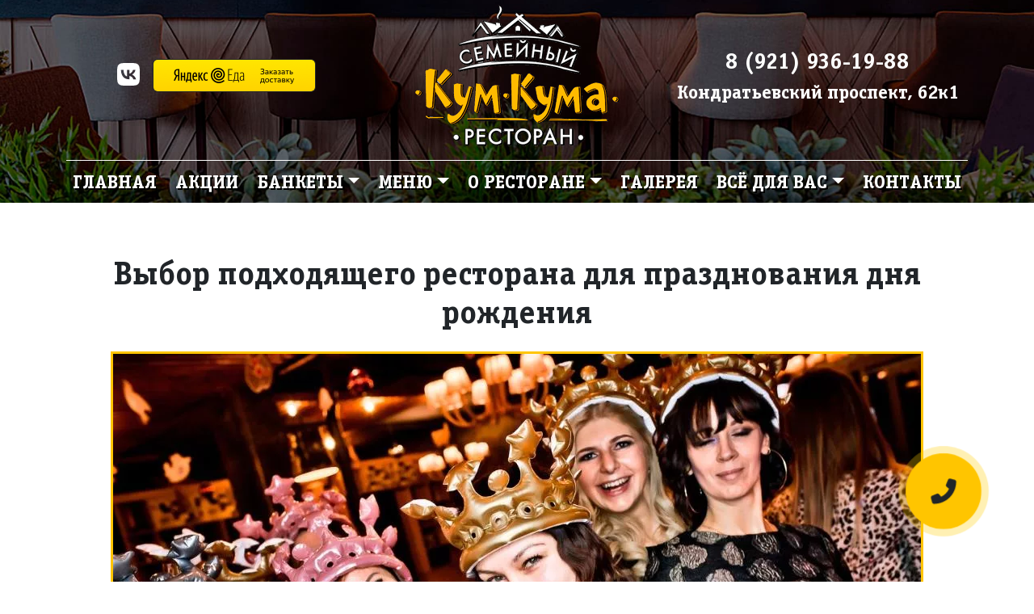

--- FILE ---
content_type: text/html; charset=utf-8
request_url: https://kumkuma.ru/articles/o-dnyakh-rozhdeniyakh/vybor-podkhodyashchego-restorana-dlya-prazdnovaniya-dnya-rozhdeniya/
body_size: 10898
content:
<!doctype html>
<html lang="ru">
<head>
	<meta charset="utf-8">
	<meta name="viewport" content="width=device-width, initial-scale=1, shrink-to-fit=no">
	<title>Выбор подходящего ресторана для празднования дня рождения</title>
	
	<!-- Open Graph -->
	<meta property="og:locale" content="ru_RU">
	<meta property="og:type" content="website">
	<meta property="og:title" content="Выбор подходящего ресторана для празднования дня рождения">
	<meta property="og:description" content="&lt;p&gt;Праздников в году можно насчитать очень много. Каждый из них важен и дорог человеку по-своему, но даже все они вместе взятие не могут сравниться с одним очень важным днем - это День рождения.&lt;/p&gt;">
	<meta property="og:url" content="https://kumkuma.ru/articles/o-dnyakh-rozhdeniyakh/vybor-podkhodyashchego-restorana-dlya-prazdnovaniya-dnya-rozhdeniya/">
	<meta property="og:site_name" content="Семейный ресторан «КумКума»">

	<!-- Favicon -->
	<link rel="shortcut icon" href="/favicon.png" type="image/png">

	<!-- PWA -->
	<link rel="apple-touch-icon" sizes="57x57" href="/img/pwa/apple-icon-57x57.png">
	<link rel="apple-touch-icon" sizes="60x60" href="/img/pwa/apple-icon-60x60.png">
	<link rel="apple-touch-icon" sizes="72x72" href="/img/pwa/apple-icon-72x72.png">
	<link rel="apple-touch-icon" sizes="76x76" href="/img/pwa/apple-icon-76x76.png">
	<link rel="apple-touch-icon" sizes="114x114" href="/img/pwa/apple-icon-114x114.png">
	<link rel="apple-touch-icon" sizes="120x120" href="/img/pwa/apple-icon-120x120.png">
	<link rel="apple-touch-icon" sizes="144x144" href="/img/pwa/apple-icon-144x144.png">
	<link rel="apple-touch-icon" sizes="152x152" href="/img/pwa/apple-icon-152x152.png">
	<link rel="apple-touch-icon" sizes="180x180" href="/img/pwa/apple-icon-180x180.png">
	<link rel="icon" type="image/png" sizes="192x192"  href="/img/pwa/android-icon-192x192.png">
	<link rel="icon" type="image/png" sizes="32x32" href="/img/pwa/favicon-32x32.png">
	<link rel="icon" type="image/png" sizes="96x96" href="/img/pwa/favicon-96x96.png">
	<link rel="icon" type="image/png" sizes="16x16" href="/img/pwa/favicon-16x16.png">
	<link rel="manifest" href="/img/pwa/manifest.json">
	<meta name="msapplication-TileColor" content="#212529">
	<meta name="msapplication-TileImage" content="/ms-icon-144x144.png">
	<meta name="theme-color" content="#212529">

	<!-- CSS -->
		
	<meta http-equiv="Content-Type" content="text/html; charset=UTF-8" />
<meta name="keywords" content="статьи" />
<meta name="description" content="&amp;lt;p&amp;gt;Праздников в году можно насчитать очень много. Каждый из них важен и дорог человеку по-своему, но даже все они вместе взятие не могут сравниться с одним очень важным днем - это День рождения.&amp;lt;/p&amp;gt;" />
<link rel="canonical" href="https://kumkuma.ru/articles/o-dnyakh-rozhdeniyakh/vybor-podkhodyashchego-restorana-dlya-prazdnovaniya-dnya-rozhdeniya/" />
<script data-skip-moving="true">(function(w, d) {var v = w.frameCacheVars = {"CACHE_MODE":"HTMLCACHE","storageBlocks":[],"dynamicBlocks":[],"AUTO_UPDATE":true,"AUTO_UPDATE_TTL":120,"version":2};var inv = false;if (v.AUTO_UPDATE === false){if (v.AUTO_UPDATE_TTL && v.AUTO_UPDATE_TTL > 0){var lm = Date.parse(d.lastModified);if (!isNaN(lm)){var td = new Date().getTime();if ((lm + v.AUTO_UPDATE_TTL * 1000) >= td){w.frameRequestStart = false;w.preventAutoUpdate = true;return;}inv = true;}}else{w.frameRequestStart = false;w.preventAutoUpdate = true;return;}}var r = w.XMLHttpRequest ? new XMLHttpRequest() : (w.ActiveXObject ? new w.ActiveXObject("Microsoft.XMLHTTP") : null);if (!r) { return; }w.frameRequestStart = true;var m = v.CACHE_MODE; var l = w.location; var x = new Date().getTime();var q = "?bxrand=" + x + (l.search.length > 0 ? "&" + l.search.substring(1) : "");var u = l.protocol + "//" + l.host + l.pathname + q;r.open("GET", u, true);r.setRequestHeader("BX-ACTION-TYPE", "get_dynamic");r.setRequestHeader("X-Bitrix-Composite", "get_dynamic");r.setRequestHeader("BX-CACHE-MODE", m);r.setRequestHeader("BX-CACHE-BLOCKS", v.dynamicBlocks ? JSON.stringify(v.dynamicBlocks) : "");if (inv){r.setRequestHeader("BX-INVALIDATE-CACHE", "Y");}try { r.setRequestHeader("BX-REF", d.referrer || "");} catch(e) {}if (m === "APPCACHE"){r.setRequestHeader("BX-APPCACHE-PARAMS", JSON.stringify(v.PARAMS));r.setRequestHeader("BX-APPCACHE-URL", v.PAGE_URL ? v.PAGE_URL : "");}r.onreadystatechange = function() {if (r.readyState != 4) { return; }var a = r.getResponseHeader("BX-RAND");var b = w.BX && w.BX.frameCache ? w.BX.frameCache : false;if (a != x || !((r.status >= 200 && r.status < 300) || r.status === 304 || r.status === 1223 || r.status === 0)){var f = {error:true, reason:a!=x?"bad_rand":"bad_status", url:u, xhr:r, status:r.status};if (w.BX && w.BX.ready && b){BX.ready(function() {setTimeout(function(){BX.onCustomEvent("onFrameDataRequestFail", [f]);}, 0);});}w.frameRequestFail = f;return;}if (b){b.onFrameDataReceived(r.responseText);if (!w.frameUpdateInvoked){b.update(false);}w.frameUpdateInvoked = true;}else{w.frameDataString = r.responseText;}};r.send();var p = w.performance;if (p && p.addEventListener && p.getEntries && p.setResourceTimingBufferSize){var e = 'resourcetimingbufferfull';var h = function() {if (w.BX && w.BX.frameCache && w.BX.frameCache.frameDataInserted){p.removeEventListener(e, h);}else {p.setResourceTimingBufferSize(p.getEntries().length + 50);}};p.addEventListener(e, h);}})(window, document);</script>
<script data-skip-moving="true">(function(w, d, n) {var cl = "bx-core";var ht = d.documentElement;var htc = ht ? ht.className : undefined;if (htc === undefined || htc.indexOf(cl) !== -1){return;}var ua = n.userAgent;if (/(iPad;)|(iPhone;)/i.test(ua)){cl += " bx-ios";}else if (/Windows/i.test(ua)){cl += ' bx-win';}else if (/Macintosh/i.test(ua)){cl += " bx-mac";}else if (/Linux/i.test(ua) && !/Android/i.test(ua)){cl += " bx-linux";}else if (/Android/i.test(ua)){cl += " bx-android";}cl += (/(ipad|iphone|android|mobile|touch)/i.test(ua) ? " bx-touch" : " bx-no-touch");cl += w.devicePixelRatio && w.devicePixelRatio >= 2? " bx-retina": " bx-no-retina";if (/AppleWebKit/.test(ua)){cl += " bx-chrome";}else if (/Opera/.test(ua)){cl += " bx-opera";}else if (/Firefox/.test(ua)){cl += " bx-firefox";}ht.className = htc ? htc + " " + cl : cl;})(window, document, navigator);</script>


<link href="/bitrix/cache/css/s1/kumkuma/page_696c7aab2b2a5235baa14401d06d5351/page_696c7aab2b2a5235baa14401d06d5351_v1.css?17677686683117" type="text/css"  rel="stylesheet" />
<link href="/bitrix/cache/css/s1/kumkuma/template_9549386ae90398f868b492e5c58f5ecf/template_9549386ae90398f868b492e5c58f5ecf_v1.css?1767768479261543" type="text/css"  data-template-style="true" rel="stylesheet" />







	<meta name="yandex-verification" content="bacb62e0476310b9" />
</head>
<body>
	
<header class="bg-dark bg-header py-1 pb-lg-0 mb-lg-3 sticky-top">
	<div class="container">
		<div class="row align-items-center gx-0 mb-lg-3">
			<div class="col-lg-4 d-none d-lg-block">
				<div class="d-flex justify-content-center align-items-center text-center">
					<div class="me-lg-3">
						<a href="https://vk.com/restokumkuma" class="text-white" target="_blank" aria-label="VK" rel="nofollow"><i class="fa-brands fa-vk fa-2x"></i></a>
					</div>
					<div>
						<a href="https://eda.yandex/restaurant/KumKuma" target="_blank" rel="nofollow">
							<img src="/img/yandex.png" class="img-fluid border border-dark rounded" alt="Яндекс.Еда">
						</a>
					</div>
				</div>
				<!-- <div class="text-center d-none d-lg-block">
					<a href="/bankety/newyear-night/" class="btn bg-blue btn-lg text-white text-center text-uppercase fw-bold" role="button">Новогодняя ночь 2026</a>
				</div> -->
			</div>
			<div class="col-3 col-lg-4">
				<div class="text-lg-center">
					<a href="/">
					<img src="/img/logo-mini.png" class="img-fluid d-lg-none" alt="Семейный Ресторан КумКума">
					<img src="/img/logo.png" class="img-fluid logo d-none d-lg-inline-block" alt="Семейный Ресторан КумКума">
					</a>
				</div>
			</div>
			<div class="col-7 col-lg-4">
				<div class="text-center">
					<a href="tel:+79219361988" class="fw-bold text-white fs-lg-3">8 (921) 936-19-88</a>
				</div>
				<div class="text-center d-none d-lg-block">
					<a href="/contacts/" class="fw-bold text-white fs-4">Кондратьевский проспект, 62к1</a>
				</div>
				<!-- <div class="text-center d-none d-lg-block">
					<a href="/promo/14-feb/" class="btn btn-danger btn-lg text-white text-center text-uppercase fw-bold" role="button">14 февраля</a>
				</div> -->
				<!-- <div class="text-center d-none d-lg-block">
					<a href="/promo/8-marta/" class="btn btn-danger btn-lg text-white text-center text-uppercase fw-bold" role="button">8 марта</a>
				</div> -->
				<!-- <div class="text-center d-none d-lg-block">
					<a href="/bankety/noviy-god/" class="btn btn-danger btn-lg text-white text-center text-uppercase fw-bold" role="button">Новогодние корпоративы</a>
				</div> -->
			</div>
		</div>
		<nav class="py-0 navbar navbar-expand-lg">
			<div class="collapse navbar-collapse" id="navbarNav">
				<ul class="navbar-nav justify-content-lg-between align-items-lg-center py-2 py-lg-0 w-100">
					<li class="nav-item">
						<a class="nav-link" href="/">Главная</a>
					</li>
					<li class="nav-item">
						<a class="nav-link" href="/promo/">Акции</a>
					</li>
					<li class="nav-item dropdown">
						<a class="nav-link dropdown-toggle" href="#" id="navbarDropdownMenuLink1" role="button" data-bs-toggle="dropdown" aria-haspopup="true" aria-expanded="false">Банкеты</a>
						<div class="dropdown-menu" aria-labelledby="navbarDropdownMenuLink1">
							<a class="dropdown-item" href="/bankety/svadba/">Свадьбы</a>
							<a class="dropdown-item" href="/bankety/svadba-jubilei/">Юбилеи свадеб</a>
							<a class="dropdown-item" href="/bankety/birthday/">Дни рождения</a>
							<a class="dropdown-item" href="/bankety/jubilei/">Юбилеи</a>
							<a class="dropdown-item" href="/bankety/corporate/">Корпоративные мероприятия</a>
							<a class="dropdown-item" href="/bankety/vipusknoi/">Выпускной</a>
							<a class="dropdown-item" href="/bankety/detskiy/">Детский праздник</a>
							<a class="dropdown-item" href="/bankety/malchishnik/">Мальчишник / Девичник</a>
							<!-- <a class="dropdown-item" href="/bankety/noviy-god/">Новогодние корпоративы</a> -->
							<!-- <a class="dropdown-item" href="/bankety/newyear-night/">Новогодняя ночь 2025</a> -->
						</div>
					</li>
					<li class="nav-item dropdown">
						<a class="nav-link dropdown-toggle" href="#" id="navbarDropdownMenuLink2" role="button" data-bs-toggle="dropdown" aria-haspopup="true" aria-expanded="false">Меню</a>
						<div class="dropdown-menu" aria-labelledby="navbarDropdownMenuLink2">
							<a class="dropdown-item" href="/menu/ezhednevnoe/">Ежедневное меню</a>
							<a class="dropdown-item" href="/menu/svadebnoe/">Свадебное меню</a>
							<a class="dropdown-item" href="/menu/banketnoe/">Банкетное меню</a>
							<a class="dropdown-item" href="/menu/korporativnoe/">Корпоративное меню</a>
							<!-- <a class="dropdown-item" href="/menu/newyear/">Новогоднее меню</a> -->
							<a class="dropdown-item" href="/menu/menju-dlja-samyh-malenkih/">Детское меню</a>
							<a class="dropdown-item" href="/menu/menju-dlja-chajnoj-pauzy/">Меню для чайной паузы</a>
							<a class="dropdown-item" href="/delivery/">Доставка банкетов</a>
							<a class="dropdown-item" href="/order/">Заказ с собой</a>
						</div>
					</li>
					<li class="nav-item dropdown">
						<a class="nav-link dropdown-toggle" href="#" id="navbarDropdownMenuLink3" role="button" data-bs-toggle="dropdown" aria-haspopup="true" aria-expanded="false">О ресторане</a>
						<div class="dropdown-menu" aria-labelledby="navbarDropdownMenuLink3">
							<a class="dropdown-item" href="/about/plan-banketnoy-rassadki/">План банкетной рассадки</a>
							<a class="dropdown-item" href="/about/banketnye-zony-restorana/">Банкетные зоны ресторана</a>
							<a class="dropdown-item" href="/about/plan-zala-restorana/">План зала ресторана</a>
						</div>
					</li>
					<li class="nav-item">
						<a class="nav-link" href="/gallery/">Галерея</a>
					</li>
					<li class="nav-item dropdown">
						<a class="nav-link dropdown-toggle" href="#" id="navbarDropdownMenuLink4" role="button" data-bs-toggle="dropdown" aria-haspopup="true" aria-expanded="false">Всё для вас</a>
						<div class="dropdown-menu" aria-labelledby="navbarDropdownMenuLink4">
							<a class="dropdown-item" href="/reviews/">Отзывы</a>
							<a class="dropdown-item" href="/articles/o-banketakh/">Всё о банкетах</a>
							<a class="dropdown-item" href="/articles/o-restorane/">Всё о ресторане</a>
							<a class="dropdown-item" href="/articles/o-banketnykh-zalakh/">Всё о банкетных залах</a>
							<a class="dropdown-item" href="/articles/o-svadbakh/">Всё о свадьбах</a>
							<a class="dropdown-item" href="/articles/yubilei/">Все юбилеи</a>
							<a class="dropdown-item" href="/articles/o-dnyakh-rozhdeniyakh/">Всё о днях рождениях</a>
							<a class="dropdown-item" href="/articles/o-korporativakh/">Всё о корпоративах</a>
							<a class="dropdown-item" href="/articles/dvortsy-i-zagsy/">Все дворцы и ЗАГСы</a>
						</div>
					</li>
					<li class="nav-item">
						<a class="nav-link" href="/contacts/">Контакты</a>
					</li>
					<li class="nav-item text-center d-lg-none mt-3">
						<a href="https://vk.com/restokumkuma" class="text-white" target="_blank" aria-label="VK" rel="nofollow"><i class="fa-brands fa-vk fa-2x"></i></a>
					</li>
					<li class="nav-item text-center d-lg-none mt-3">
						<a href="https://eda.yandex/restaurant/KumKuma" target="_blank" rel="nofollow">
							<img src="/img/yandex.png" class="img-fluid border border-dark rounded" alt="Яндекс.Еда">
						</a>
					</li>
				</ul>
			</div>
		</nav>
	</div>
	<button class="btn-toggle-menu bg-yellow bg-dark-hover text-dark text-yellow-hover d-flex d-lg-none justify-content-center align-items-center position-absolute border-0" type="button" data-bs-toggle="collapse" data-bs-target="#navbarNav" aria-controls="navbarNav" aria-expanded="false" aria-label="Меню">
		<i class="fa-solid fa-bars"></i>
	</button>
</header>
<!-- <a href="/promo/14-feb/" class="bg-danger text-white text-center text-uppercase fw-bold py-3 fs-18 d-block d-lg-none" role="button">14 февраля</a> -->
<!-- <a href="/promo/8-marta/" class="bg-danger text-white text-center text-uppercase fw-bold py-3 fs-18 d-block d-lg-none" role="button">8 марта</a> -->
<!-- <a href="/bankety/noviy-god/" class="bg-danger text-white text-center text-uppercase fw-bold py-3 fs-18 d-block d-lg-none" role="button">Новогодние корпоративы</a> -->
<!-- <div class="py-2 bg-khaki d-lg-none"></div> -->
<!-- <a href="/bankety/newyear-night/" class="bg-blue text-white text-center text-uppercase fw-bold py-3 fs-18 d-block d-lg-none" role="button">Новогодняя ночь 2026</a> -->

<div class="py-5 bg-white" id="bx_1878455859_168">
	<div class="container">
		<h1 class="text-center fw-bold fs-1 mb-4">Выбор подходящего ресторана для празднования дня рождения</h1>
		<div class="text-center mb-4">
			<img src="/upload/resize_cache/webp/iblock/bde/9dhqgj9lmhw12aupxqlgfkbltg5i3fat.webp" class="img-fluid border border-yellow border-3" alt="Выбор подходящего ресторана для празднования дня рождения">
		</div>
		<div class="mb-4"><p>Праздников в году можно насчитать очень много. Каждый из них важен и дорог человеку по-своему, но даже все они вместе взятие не могут сравниться с одним очень важным днем - это День рождения. В году 365 дней и один из них является для каждого человека самым важным - это день, в который он родился. Такое торжество нужно отмечать всегда грандиозно и весело, а чтобы праздник действительно удался, для проведения торжества нужно выбрать хорошее место. Выбор подходящего ресторана для празднования дня рождения - это очень важный момент и к нему нужно отнестись со всей ответственностью.</p>
<h3>На что обратить внимание при выборе ресторана</h3>
<p>Отметить день рождения в кафе намного проще и выгоднее, чем организовывать праздник в условиях дома. Но если человек решил отметить День рождения ребенка или свой в ресторане, то ему стоит отнестись к выбору очень серьезно. Выбирая банкетный зал для Дня рождения, потребителю стоит обратить внимание на следующие моменты:</p>
<ul>
<li>какая атмосфера присутствует в конкретном заведении;</li>
<li>сколько мест для размещения гостей ресторан может предложить;</li>
<li>имеет ли клиент возможность выбирать вариант рассадки гостей;</li>
<li>есть ли в ресторане или кафе своя музыка;</li>
<li>может ли заведение предложить своего ведущего, аниматоров, развлечения для детей;</li>
<li>занимаются ли сотрудники ресторана подготовкой банкетного зала и его оформлением;</li>
<li>какое праздничное меню может предложить ресторан и есть ли возможность выбрать наиболее подходящий вариант из нескольких.</li>
</ul>
<p>Часто, человеку довольно сложно найти ресторан, который готов предоставить услуги по всем указанным параметрам качественно. Если клиенту нужна грамотная организация праздника, который запомнится на всю жизнь, то стоит обратить свое внимание на семейный ресторан КумКума. Здесь можно отпраздновать даже детский День рождения и праздник обязательно запомнится на всю жизнь. Большой банкетный зал, приятный интерьер и возможность выбора банкетного меню – это показатели того, что сотрудники заведения желают удовлетворить пожелания каждого своего клиента. Дополнительно это говорит о профессионализме сотрудников ресторана.</p>
<h3>Развлекательная программа в ресторане - нужна ли она?</h3>
<p>Банкетный зал на День рождения может быть невероятно красивым, но при этом плохое меню, неграмотный персонал и отсутствие веселых развлечений могут испортить праздник. Именно поэтому, чтобы отпраздновать День рождения в Выборгском районе или в столице, каждый клиент должен обращать внимание на сервис и развлекательную программу, выбирая ресторан. Если речь идет о праздновании Дня рождения, то идеальным вариантом для потребителя можно назвать следующее</p>
<ul>
<li>возможность заведения предложить своего ведущего</li>
<li>присутствие детской комнаты (идеальное решение, если взрослым нужно брать с собой детей или есть необходимость устроить веселый праздник для малышей)</li>
<li>возможность сотрудников ресторана взять все организационные моменты на себя (идеальный вариант для людей, у которых достаточно много работы)</li>
</ul>
<ul>
<li>наличие достойной развлекательной программы для потребителей (именно это создает атмосферу праздника и позволяет запомнить торжество навсегда).</li>
</ul>
<p>Отметить День рождения действительно весело можно только в том случае, если потребитель правильно подберет ресторан или кафе. Хорошо провести День рождения в ресторане может каждый потребитель, особенно, если человеку пришлось по душе заведение КумКума. Здесь можно вкусно поесть, насладиться хорошей музыкой, провести время с детьми и организовать просто феерический праздник.</p>
<p>День рождения в ресторане оставит о себе только хорошие впечатления, ведь человеку не придется самостоятельно заниматься организацией праздника и готовкой. Как вариант, можно предоставить близкому человеку отличный подарок в виде праздничного банкета в ресторане. Такой День рождения в Калининском районе или любом городе страны запомнится человеку навсегда. Чтобы отметить день рождения в ресторане не нужно прилагать слишком много усилий и это самое приятное, ведь именно такой праздник будет действительно грандиозным. Главное, выбрать правильное заведение и праздник точно удастся.</p>
<p>Провести День рождения в ресторане Лесная или организовать праздник в другом уголке просто, ведь для достаточно заказать банкетный зал. День рождение ребенка в Красногвардейском районе можно организовать так, что он запомнится на всю жизнь. праздновать День рождения в ресторане Лесная будет весело, если организационными моментами будут заниматься профессионалы, ведь самостоятельно сложно создавать торжественную атмосферу. Хороший День рождения в кафе Выборгская пройдет просто на ура, если потребитель подберет хорошее праздничное меню и попросит персонал заведения позаботиться о развлечениях. Вкусные блюда и веселые развлечения сделают любой День рождения незабываемым.</p></div>
		<div class="row g-3 g-lg-4 justify-content-center">
			<div class="col-lg-4">
				<div class="text-center">
					<a href="/" class="btn btn-lg bg-yellow bg-black-hover text-black text-white-hover text-center text-uppercase fw-bold border-dark" role="button">Вернуться на главную</a>
				</div>
			</div>
			<div class="col-lg-4">
				<div class="text-center">
					<a href="/articles/" class="btn btn-lg bg-yellow bg-black-hover text-black text-white-hover text-center text-uppercase fw-bold border-dark" role="button">Все статьи</a>
				</div>
			</div>
		</div>
	</div>
</div>

<div class="py-5 bg-khaki">
	<div class="container">
		<div class="text-center fw-bold fs-1">Ваши пожелания!</div>
		<div class="text-center cursive fs-1 mb-4">Напишите нам о своих предпочтениях!</div>
		<form action="/form.php" method="post" class="mb-4" id="form-footer">
			<div class="row g-3 mb-4">
				<div class="col-lg-4">
					<div class="form-group">
						<label for="contacts-date">Дата банкета:</label>
						<div class="input-group">
							<div class="input-group-text"><i class="fa-solid fa-calendar-day"></i></div>
							<input type="date" class="form-control" id="contacts-date" name="date" required>
						</div>
					</div>
				</div>
				<div class="col-lg-2">
					<div class="form-group">
						<label for="contacts-time">Время:</label>
						<div class="input-group">
							<div class="input-group-text"><i class="fa-solid fa-clock"></i></div>
							<input type="time" class="form-control" id="contacts-time" name="time">
						</div>
					</div>
				</div>
				<div class="col-lg-2">
					<div class="form-group">
						<label for="contacts-guests">Гостей:</label>
						<div class="input-group">
							<div class="input-group-text"><i class="fa-solid fa-user"></i></div>
							<input type="number" class="form-control" placeholder="0" id="contacts-guests" name="guests" aria-required="true" required>
						</div>
					</div>
				</div>
				<div class="col-lg-4">
					<div class="form-group">
						<label for="contacts-phone">Ваш телефон:</label>
						<div class="input-group">
							<div class="input-group-text"><i class="fa-solid fa-phone"></i></div>
							<input type="tel" class="form-control" placeholder="+7 (123) 456-78-90" id="contacts-phone" name="phone" aria-required="true" required>
						</div>
					</div>
				</div>
				<div class="col-lg-8">
					<div class="form-group">
						<label for="contacts-message">Дополнительная информация:</label>
						<div class="input-group">
							<div class="input-group-text"><i class="fa-solid fa-info"></i></div>
							<input type="text" class="form-control" id="contacts-message" name="message">
						</div>
					</div>
				</div>
				<div class="col-lg-4">
					<div class="form-group">
						<label for="contacts-name">Ваше имя:</label>
						<div class="input-group">
							<div class="input-group-text"><i class="fa-solid fa-user-tie"></i></div>
							<input type="text" class="form-control" id="contacts-name" name="name" aria-required="true" required>
						</div>
					</div>
				</div>
			</div>
			<div class="text-center">
				<button class="btn btn-lg bg-yellow bg-black-hover text-black text-white-hover text-center text-uppercase fw-bold border-dark g-recaptcha" data-sitekey="6Ld6sv0pAAAAAL4LMdvO1sXISIEDjzSmjeCOQKcj" data-callback="onSubmit">Заказать банкет</button>
			</div>
		</form>
		<div class="text-center fs-4">или по телефону<br><a href="tel:+79219361988">8 (921) 936-19-88</a></div>
	</div>
</div>

<footer class="py-5">
	<div class="container pb-5 pb-lg-0">
		<div class="row gx-4 gy-5">
			<div class="col-lg-3">
				<div class="text-center fs-4 fw-bold mb-4">Ссылки</div>
				<ul class="list-unstyled text-center mb-0">
					<li class="mb-4">
						<a href="/">Главная</a>
					</li>
					<li class="mb-4">
						<a href="/about/plan-zala-restorana/">Заказать столик</a>
					</li>
					<li class="mb-4">
						<a href="/reviews/">Книга отзывов</a>
					</li>
					<li class="mb-4">
						<a href="/contacts/">Контакты</a>
					</li>
					<li>
						<a href="/agreement/">Пользовательское соглашение</a>
					</li>
				</ul>
			</div>
			<div class="col-lg-6">
				<div class="text-center fs-4 fw-bold mb-4">Расположение</div>
				<div class="border border-3 border-yellow">
					<iframe src="https://yandex.ru/map-widget/v1/?lang=ru_RU&amp;scroll=false&amp;um=constructor%3A8356a910d4cc188b2a6337260371da4e58b74e52d5375b4ebd54073fd462ccf4" height="240" class="border-0 w-100" title="Яндекс.Карты"></iframe>
				</div>
			</div>
			<div class="col-lg-3">
				<div class="text-center fs-4 fw-bold mb-4">Контакты</div>
				<div class="text-center fw-bold">Адрес:</div>
				<div class="text-center mb-3">Санкт-Петербург<br>Кондратьевский проспект, 62к1</div>
				<div class="text-center fw-bold">Телефон:</div>
				<div class="text-center mb-2">
					<a href="tel:+79219361988">8 (921) 936-19-88</a>
				</div>
				<div class="text-center mb-3">
					<a href="whatsapp://send?phone=79219181819" target="_blank" aria-label="WhatsApp">
						<i class="fab fa-whatsapp fa-lg"></i>
					</a>
					<a href="viber://add?number=79219181819" target="_blank" class="ml-10" aria-label="Viber">
						<i class="fab fa-viber fa-lg"></i>
					</a>
				</div>
				<div class="text-center fw-bold">E-mail:</div>
				<div class="text-center mb-2">
					<a href="mailto:resto@kumkuma.ru">resto@kumkuma.ru</a>
				</div>
				<div class="text-center">
					<a href="https://vk.com/restokumkuma" target="_blank" aria-label="VK">
						<i class="fab fa-vk fa-lg"></i>
					</a>
				</div>
			</div>
		</div>
	</div>
</footer>

<!-- Телефон в мобильной версии -->
<div class="fixed-bottom bg-dark d-lg-none">
	<div class="container">
		<a href="tel:+79219361988" class="fw-bold fs-4 text-white py-3 d-flex justify-content-center align-items-center"><i class="fa-solid fa-phone-volume me-2"></i>8 (921) 936-19-88</a>
	</div>
</div>
<!-- /Телефон в мобильной версии -->

<!-- Кнопка "WhatsApp"  -->
<a href="whatsapp://send?phone=79219181819" class="btn btn-whatsapp text-white rounded-circle position-fixed d-flex d-lg-none justify-content-center align-items-center" target="_blank" aria-label="WhatsApp">
	<i class="fa-brands fa-whatsapp fa-2x"></i>
</a>
<!-- /Кнопка "WhatsApp" -->

<!-- Кнопка "Оставить заявку"  -->
<button type="button" class="btn btn-envelope bg-yellow bg-lightyellow-hover text-dark rounded-circle position-fixed d-none d-lg-flex align-items-center justify-content-center" data-bs-toggle="modal" data-bs-target="#callback" aria-label="Оставить заявку">
	<i class="fa-solid fa-phone-flip fa-2x"></i>
</button>
<!-- /Кнопка "Оставить заявку" -->

<!-- Modal -->
<div class="modal fade" id="callback" tabindex="-1" aria-labelledby="callbackLabel" aria-hidden="true">
	<div class="modal-dialog modal-dialog-centered modal-lg">
		<div class="row g-0 w-100">
			<div class="col-md-3 d-none d-md-block bg-feedback"></div>
			<div class="col-md-9">
				<div class="modal-content bg-white rounded-0">
					<div class="modal-header">
						<h5 class="modal-title fw-bold" id="callbackLabel">Оставить заявку</h5>
						<button type="button" class="btn-close" data-bs-dismiss="modal" aria-label="Close"></button>
					</div>
					<div class="modal-body">
						<form action="/form.php" method="post" id="form-modal">
							<div class="mb-3">
								<label for="callback-name" class="sr-only">Введите ваше имя</label>
								<input type="text" class="form-control" id="callback-name" name="name" placeholder="Ваше имя">
							</div>
							<div class="mb-3">
								<label for="callback-phone" class="sr-only">Ваш телефон</label>
								<input type="tel" class="form-control" id="callback-phone" name="phone" placeholder="Ваш телефон" aria-required="true" required>
							</div>
							<div class="mb-3">
								<label for="callback-date">Дата банкета:</label>
								<div class="input-group">
									<div class="input-group-text">
										<i class="fa-solid fa-calendar-day"></i>
									</div>
									<input type="date" class="form-control" id="callback-date" name="date">
								</div>
							</div>
							<div class="mb-3">
								<textarea class="form-control" id="callback-message" name="message" rows="6" placeholder="Сообщение"></textarea>
							</div>
							<button class="btn btn-lg bg-yellow bg-black-hover text-black text-white-hover text-center text-uppercase fw-bold border-dark g-recaptcha" data-sitekey="6Ld6sv0pAAAAAL4LMdvO1sXISIEDjzSmjeCOQKcj" data-callback="onSubmit2">Отправить</button>
						</form>
					</div>
				</div>
			</div>
		</div>
	</div>
</div>
<!-- /Modal -->

<!-- Yandex.Metrika counter -->
<noscript><div><img src="https://mc.yandex.ru/watch/35818830" style="position:absolute; left:-9999px;" alt="" /></div></noscript>
<!-- /Yandex.Metrika counter -->

<!-- JS -->

<script>if(!window.BX)window.BX={};if(!window.BX.message)window.BX.message=function(mess){if(typeof mess==='object'){for(let i in mess) {BX.message[i]=mess[i];} return true;}};</script>
<script>(window.BX||top.BX).message({"JS_CORE_LOADING":"Загрузка...","JS_CORE_NO_DATA":"- Нет данных -","JS_CORE_WINDOW_CLOSE":"Закрыть","JS_CORE_WINDOW_EXPAND":"Развернуть","JS_CORE_WINDOW_NARROW":"Свернуть в окно","JS_CORE_WINDOW_SAVE":"Сохранить","JS_CORE_WINDOW_CANCEL":"Отменить","JS_CORE_WINDOW_CONTINUE":"Продолжить","JS_CORE_H":"ч","JS_CORE_M":"м","JS_CORE_S":"с","JSADM_AI_HIDE_EXTRA":"Скрыть лишние","JSADM_AI_ALL_NOTIF":"Показать все","JSADM_AUTH_REQ":"Требуется авторизация!","JS_CORE_WINDOW_AUTH":"Войти","JS_CORE_IMAGE_FULL":"Полный размер"});</script><script src="/bitrix/js/main/core/core.min.js?1742130281225353"></script><script>BX.Runtime.registerExtension({"name":"main.core","namespace":"BX","loaded":true});</script>
<script>BX.setJSList(["\/bitrix\/js\/main\/core\/core_ajax.js","\/bitrix\/js\/main\/core\/core_promise.js","\/bitrix\/js\/main\/polyfill\/promise\/js\/promise.js","\/bitrix\/js\/main\/loadext\/loadext.js","\/bitrix\/js\/main\/loadext\/extension.js","\/bitrix\/js\/main\/polyfill\/promise\/js\/promise.js","\/bitrix\/js\/main\/polyfill\/find\/js\/find.js","\/bitrix\/js\/main\/polyfill\/includes\/js\/includes.js","\/bitrix\/js\/main\/polyfill\/matches\/js\/matches.js","\/bitrix\/js\/ui\/polyfill\/closest\/js\/closest.js","\/bitrix\/js\/main\/polyfill\/fill\/main.polyfill.fill.js","\/bitrix\/js\/main\/polyfill\/find\/js\/find.js","\/bitrix\/js\/main\/polyfill\/matches\/js\/matches.js","\/bitrix\/js\/main\/polyfill\/core\/dist\/polyfill.bundle.js","\/bitrix\/js\/main\/core\/core.js","\/bitrix\/js\/main\/polyfill\/intersectionobserver\/js\/intersectionobserver.js","\/bitrix\/js\/main\/lazyload\/dist\/lazyload.bundle.js","\/bitrix\/js\/main\/polyfill\/core\/dist\/polyfill.bundle.js","\/bitrix\/js\/main\/parambag\/dist\/parambag.bundle.js"]);
</script>
<script>BX.Runtime.registerExtension({"name":"ui.dexie","namespace":"BX.Dexie3","loaded":true});</script>
<script>BX.Runtime.registerExtension({"name":"ls","namespace":"window","loaded":true});</script>
<script>BX.Runtime.registerExtension({"name":"fx","namespace":"window","loaded":true});</script>
<script>BX.Runtime.registerExtension({"name":"fc","namespace":"window","loaded":true});</script>
<script>(window.BX||top.BX).message({"LANGUAGE_ID":"ru","FORMAT_DATE":"DD.MM.YYYY","FORMAT_DATETIME":"DD.MM.YYYY HH:MI:SS","COOKIE_PREFIX":"BITRIX_SM","SERVER_TZ_OFFSET":"10800","UTF_MODE":"Y","SITE_ID":"s1","SITE_DIR":"\/"});</script><script  src="/bitrix/cache/js/s1/kumkuma/kernel_main/kernel_main_v1.js?1767768479176073"></script>
<script src="/bitrix/js/ui/dexie/dist/dexie3.bundle.min.js?169762143488274"></script>
<script src="/bitrix/js/main/core/core_ls.min.js?17421302752683"></script>
<script src="/bitrix/js/main/core/core_frame_cache.min.js?174213027511132"></script>
<script>BX.setJSList(["\/bitrix\/js\/main\/core\/core_fx.js","\/bitrix\/js\/main\/session.js","\/bitrix\/js\/main\/pageobject\/pageobject.js","\/bitrix\/js\/main\/core\/core_window.js","\/bitrix\/js\/main\/date\/main.date.js","\/bitrix\/js\/main\/core\/core_date.js","\/bitrix\/js\/main\/utils.js","\/bitrix\/templates\/kumkuma\/components\/bitrix\/news.detail\/articles\/script.js","\/bitrix\/templates\/kumkuma\/js\/jquery-3.7.1.min.js","\/bitrix\/templates\/kumkuma\/js\/bootstrap.bundle.min.js","\/bitrix\/templates\/kumkuma\/js\/fontawesome.min.js","\/bitrix\/templates\/kumkuma\/js\/solid.min.js","\/bitrix\/templates\/kumkuma\/js\/regular.min.js","\/bitrix\/templates\/kumkuma\/js\/light.min.js","\/bitrix\/templates\/kumkuma\/js\/brands.min.js","\/bitrix\/templates\/kumkuma\/js\/swiper-bundle.min.js","\/bitrix\/templates\/kumkuma\/js\/smoothscroll.js","\/bitrix\/templates\/kumkuma\/js\/jquery.maskedinput.min.js","\/bitrix\/templates\/kumkuma\/js\/scripts.js"]);</script>
<script>BX.setCSSList(["\/bitrix\/templates\/kumkuma\/components\/bitrix\/news.detail\/articles\/style.css","\/bitrix\/templates\/kumkuma\/css\/bootstrap.min.css","\/bitrix\/templates\/kumkuma\/css\/swiper-bundle.min.css","\/bitrix\/templates\/kumkuma\/styles.css","\/bitrix\/templates\/kumkuma\/template_styles.css"]);</script>


<script  src="/bitrix/cache/js/s1/kumkuma/template_affcd19bad5281dcc9b0c8a49c02622b/template_affcd19bad5281dcc9b0c8a49c02622b_v1.js?1767768479433706"></script>
<script  src="/bitrix/cache/js/s1/kumkuma/page_40f41fddf5892d5bbbede6365e45fb9e/page_40f41fddf5892d5bbbede6365e45fb9e_v1.js?17677686683630"></script>
<script>var _ba = _ba || []; _ba.push(["aid", "f461f3ce82c7d9823ddbb89d483dbe1d"]); _ba.push(["host", "kumkuma.ru"]); (function() {var ba = document.createElement("script"); ba.type = "text/javascript"; ba.async = true;ba.src = (document.location.protocol == "https:" ? "https://" : "http://") + "bitrix.info/ba.js";var s = document.getElementsByTagName("script")[0];s.parentNode.insertBefore(ba, s);})();</script>



<script src="https://www.google.com/recaptcha/api.js" async defer></script>
<script>
	function onSubmit(token) {
		document.getElementById("form-footer").submit();
	}
	function onSubmit2(token) {
		document.getElementById("form-modal").submit();
	}
	function onSubmit3(token) {
		document.getElementById("form-8-marta").submit();
	}
</script>

<script type="text/javascript" >
   (function(m,e,t,r,i,k,a){m[i]=m[i]||function(){(m[i].a=m[i].a||[]).push(arguments)};
   m[i].l=1*new Date();
   for (var j = 0; j < document.scripts.length; j++) {if (document.scripts[j].src === r) { return; }}
   k=e.createElement(t),a=e.getElementsByTagName(t)[0],k.async=1,k.src=r,a.parentNode.insertBefore(k,a)})
   (window, document, "script", "https://mc.yandex.ru/metrika/tag.js", "ym");

   ym(35818830, "init", {
        clickmap:true,
        trackLinks:true,
        accurateTrackBounce:true,
        webvisor:true,
        trackHash:true
   });
</script>
</body>
</html><!--1fdfaf8bcfb5c37247d5c7cc43df4f2d-->

--- FILE ---
content_type: text/html; charset=utf-8
request_url: https://www.google.com/recaptcha/api2/anchor?ar=1&k=6Ld6sv0pAAAAAL4LMdvO1sXISIEDjzSmjeCOQKcj&co=aHR0cHM6Ly9rdW1rdW1hLnJ1OjQ0Mw..&hl=en&v=PoyoqOPhxBO7pBk68S4YbpHZ&size=invisible&anchor-ms=20000&execute-ms=30000&cb=s4hor0a8g8mj
body_size: 49070
content:
<!DOCTYPE HTML><html dir="ltr" lang="en"><head><meta http-equiv="Content-Type" content="text/html; charset=UTF-8">
<meta http-equiv="X-UA-Compatible" content="IE=edge">
<title>reCAPTCHA</title>
<style type="text/css">
/* cyrillic-ext */
@font-face {
  font-family: 'Roboto';
  font-style: normal;
  font-weight: 400;
  font-stretch: 100%;
  src: url(//fonts.gstatic.com/s/roboto/v48/KFO7CnqEu92Fr1ME7kSn66aGLdTylUAMa3GUBHMdazTgWw.woff2) format('woff2');
  unicode-range: U+0460-052F, U+1C80-1C8A, U+20B4, U+2DE0-2DFF, U+A640-A69F, U+FE2E-FE2F;
}
/* cyrillic */
@font-face {
  font-family: 'Roboto';
  font-style: normal;
  font-weight: 400;
  font-stretch: 100%;
  src: url(//fonts.gstatic.com/s/roboto/v48/KFO7CnqEu92Fr1ME7kSn66aGLdTylUAMa3iUBHMdazTgWw.woff2) format('woff2');
  unicode-range: U+0301, U+0400-045F, U+0490-0491, U+04B0-04B1, U+2116;
}
/* greek-ext */
@font-face {
  font-family: 'Roboto';
  font-style: normal;
  font-weight: 400;
  font-stretch: 100%;
  src: url(//fonts.gstatic.com/s/roboto/v48/KFO7CnqEu92Fr1ME7kSn66aGLdTylUAMa3CUBHMdazTgWw.woff2) format('woff2');
  unicode-range: U+1F00-1FFF;
}
/* greek */
@font-face {
  font-family: 'Roboto';
  font-style: normal;
  font-weight: 400;
  font-stretch: 100%;
  src: url(//fonts.gstatic.com/s/roboto/v48/KFO7CnqEu92Fr1ME7kSn66aGLdTylUAMa3-UBHMdazTgWw.woff2) format('woff2');
  unicode-range: U+0370-0377, U+037A-037F, U+0384-038A, U+038C, U+038E-03A1, U+03A3-03FF;
}
/* math */
@font-face {
  font-family: 'Roboto';
  font-style: normal;
  font-weight: 400;
  font-stretch: 100%;
  src: url(//fonts.gstatic.com/s/roboto/v48/KFO7CnqEu92Fr1ME7kSn66aGLdTylUAMawCUBHMdazTgWw.woff2) format('woff2');
  unicode-range: U+0302-0303, U+0305, U+0307-0308, U+0310, U+0312, U+0315, U+031A, U+0326-0327, U+032C, U+032F-0330, U+0332-0333, U+0338, U+033A, U+0346, U+034D, U+0391-03A1, U+03A3-03A9, U+03B1-03C9, U+03D1, U+03D5-03D6, U+03F0-03F1, U+03F4-03F5, U+2016-2017, U+2034-2038, U+203C, U+2040, U+2043, U+2047, U+2050, U+2057, U+205F, U+2070-2071, U+2074-208E, U+2090-209C, U+20D0-20DC, U+20E1, U+20E5-20EF, U+2100-2112, U+2114-2115, U+2117-2121, U+2123-214F, U+2190, U+2192, U+2194-21AE, U+21B0-21E5, U+21F1-21F2, U+21F4-2211, U+2213-2214, U+2216-22FF, U+2308-230B, U+2310, U+2319, U+231C-2321, U+2336-237A, U+237C, U+2395, U+239B-23B7, U+23D0, U+23DC-23E1, U+2474-2475, U+25AF, U+25B3, U+25B7, U+25BD, U+25C1, U+25CA, U+25CC, U+25FB, U+266D-266F, U+27C0-27FF, U+2900-2AFF, U+2B0E-2B11, U+2B30-2B4C, U+2BFE, U+3030, U+FF5B, U+FF5D, U+1D400-1D7FF, U+1EE00-1EEFF;
}
/* symbols */
@font-face {
  font-family: 'Roboto';
  font-style: normal;
  font-weight: 400;
  font-stretch: 100%;
  src: url(//fonts.gstatic.com/s/roboto/v48/KFO7CnqEu92Fr1ME7kSn66aGLdTylUAMaxKUBHMdazTgWw.woff2) format('woff2');
  unicode-range: U+0001-000C, U+000E-001F, U+007F-009F, U+20DD-20E0, U+20E2-20E4, U+2150-218F, U+2190, U+2192, U+2194-2199, U+21AF, U+21E6-21F0, U+21F3, U+2218-2219, U+2299, U+22C4-22C6, U+2300-243F, U+2440-244A, U+2460-24FF, U+25A0-27BF, U+2800-28FF, U+2921-2922, U+2981, U+29BF, U+29EB, U+2B00-2BFF, U+4DC0-4DFF, U+FFF9-FFFB, U+10140-1018E, U+10190-1019C, U+101A0, U+101D0-101FD, U+102E0-102FB, U+10E60-10E7E, U+1D2C0-1D2D3, U+1D2E0-1D37F, U+1F000-1F0FF, U+1F100-1F1AD, U+1F1E6-1F1FF, U+1F30D-1F30F, U+1F315, U+1F31C, U+1F31E, U+1F320-1F32C, U+1F336, U+1F378, U+1F37D, U+1F382, U+1F393-1F39F, U+1F3A7-1F3A8, U+1F3AC-1F3AF, U+1F3C2, U+1F3C4-1F3C6, U+1F3CA-1F3CE, U+1F3D4-1F3E0, U+1F3ED, U+1F3F1-1F3F3, U+1F3F5-1F3F7, U+1F408, U+1F415, U+1F41F, U+1F426, U+1F43F, U+1F441-1F442, U+1F444, U+1F446-1F449, U+1F44C-1F44E, U+1F453, U+1F46A, U+1F47D, U+1F4A3, U+1F4B0, U+1F4B3, U+1F4B9, U+1F4BB, U+1F4BF, U+1F4C8-1F4CB, U+1F4D6, U+1F4DA, U+1F4DF, U+1F4E3-1F4E6, U+1F4EA-1F4ED, U+1F4F7, U+1F4F9-1F4FB, U+1F4FD-1F4FE, U+1F503, U+1F507-1F50B, U+1F50D, U+1F512-1F513, U+1F53E-1F54A, U+1F54F-1F5FA, U+1F610, U+1F650-1F67F, U+1F687, U+1F68D, U+1F691, U+1F694, U+1F698, U+1F6AD, U+1F6B2, U+1F6B9-1F6BA, U+1F6BC, U+1F6C6-1F6CF, U+1F6D3-1F6D7, U+1F6E0-1F6EA, U+1F6F0-1F6F3, U+1F6F7-1F6FC, U+1F700-1F7FF, U+1F800-1F80B, U+1F810-1F847, U+1F850-1F859, U+1F860-1F887, U+1F890-1F8AD, U+1F8B0-1F8BB, U+1F8C0-1F8C1, U+1F900-1F90B, U+1F93B, U+1F946, U+1F984, U+1F996, U+1F9E9, U+1FA00-1FA6F, U+1FA70-1FA7C, U+1FA80-1FA89, U+1FA8F-1FAC6, U+1FACE-1FADC, U+1FADF-1FAE9, U+1FAF0-1FAF8, U+1FB00-1FBFF;
}
/* vietnamese */
@font-face {
  font-family: 'Roboto';
  font-style: normal;
  font-weight: 400;
  font-stretch: 100%;
  src: url(//fonts.gstatic.com/s/roboto/v48/KFO7CnqEu92Fr1ME7kSn66aGLdTylUAMa3OUBHMdazTgWw.woff2) format('woff2');
  unicode-range: U+0102-0103, U+0110-0111, U+0128-0129, U+0168-0169, U+01A0-01A1, U+01AF-01B0, U+0300-0301, U+0303-0304, U+0308-0309, U+0323, U+0329, U+1EA0-1EF9, U+20AB;
}
/* latin-ext */
@font-face {
  font-family: 'Roboto';
  font-style: normal;
  font-weight: 400;
  font-stretch: 100%;
  src: url(//fonts.gstatic.com/s/roboto/v48/KFO7CnqEu92Fr1ME7kSn66aGLdTylUAMa3KUBHMdazTgWw.woff2) format('woff2');
  unicode-range: U+0100-02BA, U+02BD-02C5, U+02C7-02CC, U+02CE-02D7, U+02DD-02FF, U+0304, U+0308, U+0329, U+1D00-1DBF, U+1E00-1E9F, U+1EF2-1EFF, U+2020, U+20A0-20AB, U+20AD-20C0, U+2113, U+2C60-2C7F, U+A720-A7FF;
}
/* latin */
@font-face {
  font-family: 'Roboto';
  font-style: normal;
  font-weight: 400;
  font-stretch: 100%;
  src: url(//fonts.gstatic.com/s/roboto/v48/KFO7CnqEu92Fr1ME7kSn66aGLdTylUAMa3yUBHMdazQ.woff2) format('woff2');
  unicode-range: U+0000-00FF, U+0131, U+0152-0153, U+02BB-02BC, U+02C6, U+02DA, U+02DC, U+0304, U+0308, U+0329, U+2000-206F, U+20AC, U+2122, U+2191, U+2193, U+2212, U+2215, U+FEFF, U+FFFD;
}
/* cyrillic-ext */
@font-face {
  font-family: 'Roboto';
  font-style: normal;
  font-weight: 500;
  font-stretch: 100%;
  src: url(//fonts.gstatic.com/s/roboto/v48/KFO7CnqEu92Fr1ME7kSn66aGLdTylUAMa3GUBHMdazTgWw.woff2) format('woff2');
  unicode-range: U+0460-052F, U+1C80-1C8A, U+20B4, U+2DE0-2DFF, U+A640-A69F, U+FE2E-FE2F;
}
/* cyrillic */
@font-face {
  font-family: 'Roboto';
  font-style: normal;
  font-weight: 500;
  font-stretch: 100%;
  src: url(//fonts.gstatic.com/s/roboto/v48/KFO7CnqEu92Fr1ME7kSn66aGLdTylUAMa3iUBHMdazTgWw.woff2) format('woff2');
  unicode-range: U+0301, U+0400-045F, U+0490-0491, U+04B0-04B1, U+2116;
}
/* greek-ext */
@font-face {
  font-family: 'Roboto';
  font-style: normal;
  font-weight: 500;
  font-stretch: 100%;
  src: url(//fonts.gstatic.com/s/roboto/v48/KFO7CnqEu92Fr1ME7kSn66aGLdTylUAMa3CUBHMdazTgWw.woff2) format('woff2');
  unicode-range: U+1F00-1FFF;
}
/* greek */
@font-face {
  font-family: 'Roboto';
  font-style: normal;
  font-weight: 500;
  font-stretch: 100%;
  src: url(//fonts.gstatic.com/s/roboto/v48/KFO7CnqEu92Fr1ME7kSn66aGLdTylUAMa3-UBHMdazTgWw.woff2) format('woff2');
  unicode-range: U+0370-0377, U+037A-037F, U+0384-038A, U+038C, U+038E-03A1, U+03A3-03FF;
}
/* math */
@font-face {
  font-family: 'Roboto';
  font-style: normal;
  font-weight: 500;
  font-stretch: 100%;
  src: url(//fonts.gstatic.com/s/roboto/v48/KFO7CnqEu92Fr1ME7kSn66aGLdTylUAMawCUBHMdazTgWw.woff2) format('woff2');
  unicode-range: U+0302-0303, U+0305, U+0307-0308, U+0310, U+0312, U+0315, U+031A, U+0326-0327, U+032C, U+032F-0330, U+0332-0333, U+0338, U+033A, U+0346, U+034D, U+0391-03A1, U+03A3-03A9, U+03B1-03C9, U+03D1, U+03D5-03D6, U+03F0-03F1, U+03F4-03F5, U+2016-2017, U+2034-2038, U+203C, U+2040, U+2043, U+2047, U+2050, U+2057, U+205F, U+2070-2071, U+2074-208E, U+2090-209C, U+20D0-20DC, U+20E1, U+20E5-20EF, U+2100-2112, U+2114-2115, U+2117-2121, U+2123-214F, U+2190, U+2192, U+2194-21AE, U+21B0-21E5, U+21F1-21F2, U+21F4-2211, U+2213-2214, U+2216-22FF, U+2308-230B, U+2310, U+2319, U+231C-2321, U+2336-237A, U+237C, U+2395, U+239B-23B7, U+23D0, U+23DC-23E1, U+2474-2475, U+25AF, U+25B3, U+25B7, U+25BD, U+25C1, U+25CA, U+25CC, U+25FB, U+266D-266F, U+27C0-27FF, U+2900-2AFF, U+2B0E-2B11, U+2B30-2B4C, U+2BFE, U+3030, U+FF5B, U+FF5D, U+1D400-1D7FF, U+1EE00-1EEFF;
}
/* symbols */
@font-face {
  font-family: 'Roboto';
  font-style: normal;
  font-weight: 500;
  font-stretch: 100%;
  src: url(//fonts.gstatic.com/s/roboto/v48/KFO7CnqEu92Fr1ME7kSn66aGLdTylUAMaxKUBHMdazTgWw.woff2) format('woff2');
  unicode-range: U+0001-000C, U+000E-001F, U+007F-009F, U+20DD-20E0, U+20E2-20E4, U+2150-218F, U+2190, U+2192, U+2194-2199, U+21AF, U+21E6-21F0, U+21F3, U+2218-2219, U+2299, U+22C4-22C6, U+2300-243F, U+2440-244A, U+2460-24FF, U+25A0-27BF, U+2800-28FF, U+2921-2922, U+2981, U+29BF, U+29EB, U+2B00-2BFF, U+4DC0-4DFF, U+FFF9-FFFB, U+10140-1018E, U+10190-1019C, U+101A0, U+101D0-101FD, U+102E0-102FB, U+10E60-10E7E, U+1D2C0-1D2D3, U+1D2E0-1D37F, U+1F000-1F0FF, U+1F100-1F1AD, U+1F1E6-1F1FF, U+1F30D-1F30F, U+1F315, U+1F31C, U+1F31E, U+1F320-1F32C, U+1F336, U+1F378, U+1F37D, U+1F382, U+1F393-1F39F, U+1F3A7-1F3A8, U+1F3AC-1F3AF, U+1F3C2, U+1F3C4-1F3C6, U+1F3CA-1F3CE, U+1F3D4-1F3E0, U+1F3ED, U+1F3F1-1F3F3, U+1F3F5-1F3F7, U+1F408, U+1F415, U+1F41F, U+1F426, U+1F43F, U+1F441-1F442, U+1F444, U+1F446-1F449, U+1F44C-1F44E, U+1F453, U+1F46A, U+1F47D, U+1F4A3, U+1F4B0, U+1F4B3, U+1F4B9, U+1F4BB, U+1F4BF, U+1F4C8-1F4CB, U+1F4D6, U+1F4DA, U+1F4DF, U+1F4E3-1F4E6, U+1F4EA-1F4ED, U+1F4F7, U+1F4F9-1F4FB, U+1F4FD-1F4FE, U+1F503, U+1F507-1F50B, U+1F50D, U+1F512-1F513, U+1F53E-1F54A, U+1F54F-1F5FA, U+1F610, U+1F650-1F67F, U+1F687, U+1F68D, U+1F691, U+1F694, U+1F698, U+1F6AD, U+1F6B2, U+1F6B9-1F6BA, U+1F6BC, U+1F6C6-1F6CF, U+1F6D3-1F6D7, U+1F6E0-1F6EA, U+1F6F0-1F6F3, U+1F6F7-1F6FC, U+1F700-1F7FF, U+1F800-1F80B, U+1F810-1F847, U+1F850-1F859, U+1F860-1F887, U+1F890-1F8AD, U+1F8B0-1F8BB, U+1F8C0-1F8C1, U+1F900-1F90B, U+1F93B, U+1F946, U+1F984, U+1F996, U+1F9E9, U+1FA00-1FA6F, U+1FA70-1FA7C, U+1FA80-1FA89, U+1FA8F-1FAC6, U+1FACE-1FADC, U+1FADF-1FAE9, U+1FAF0-1FAF8, U+1FB00-1FBFF;
}
/* vietnamese */
@font-face {
  font-family: 'Roboto';
  font-style: normal;
  font-weight: 500;
  font-stretch: 100%;
  src: url(//fonts.gstatic.com/s/roboto/v48/KFO7CnqEu92Fr1ME7kSn66aGLdTylUAMa3OUBHMdazTgWw.woff2) format('woff2');
  unicode-range: U+0102-0103, U+0110-0111, U+0128-0129, U+0168-0169, U+01A0-01A1, U+01AF-01B0, U+0300-0301, U+0303-0304, U+0308-0309, U+0323, U+0329, U+1EA0-1EF9, U+20AB;
}
/* latin-ext */
@font-face {
  font-family: 'Roboto';
  font-style: normal;
  font-weight: 500;
  font-stretch: 100%;
  src: url(//fonts.gstatic.com/s/roboto/v48/KFO7CnqEu92Fr1ME7kSn66aGLdTylUAMa3KUBHMdazTgWw.woff2) format('woff2');
  unicode-range: U+0100-02BA, U+02BD-02C5, U+02C7-02CC, U+02CE-02D7, U+02DD-02FF, U+0304, U+0308, U+0329, U+1D00-1DBF, U+1E00-1E9F, U+1EF2-1EFF, U+2020, U+20A0-20AB, U+20AD-20C0, U+2113, U+2C60-2C7F, U+A720-A7FF;
}
/* latin */
@font-face {
  font-family: 'Roboto';
  font-style: normal;
  font-weight: 500;
  font-stretch: 100%;
  src: url(//fonts.gstatic.com/s/roboto/v48/KFO7CnqEu92Fr1ME7kSn66aGLdTylUAMa3yUBHMdazQ.woff2) format('woff2');
  unicode-range: U+0000-00FF, U+0131, U+0152-0153, U+02BB-02BC, U+02C6, U+02DA, U+02DC, U+0304, U+0308, U+0329, U+2000-206F, U+20AC, U+2122, U+2191, U+2193, U+2212, U+2215, U+FEFF, U+FFFD;
}
/* cyrillic-ext */
@font-face {
  font-family: 'Roboto';
  font-style: normal;
  font-weight: 900;
  font-stretch: 100%;
  src: url(//fonts.gstatic.com/s/roboto/v48/KFO7CnqEu92Fr1ME7kSn66aGLdTylUAMa3GUBHMdazTgWw.woff2) format('woff2');
  unicode-range: U+0460-052F, U+1C80-1C8A, U+20B4, U+2DE0-2DFF, U+A640-A69F, U+FE2E-FE2F;
}
/* cyrillic */
@font-face {
  font-family: 'Roboto';
  font-style: normal;
  font-weight: 900;
  font-stretch: 100%;
  src: url(//fonts.gstatic.com/s/roboto/v48/KFO7CnqEu92Fr1ME7kSn66aGLdTylUAMa3iUBHMdazTgWw.woff2) format('woff2');
  unicode-range: U+0301, U+0400-045F, U+0490-0491, U+04B0-04B1, U+2116;
}
/* greek-ext */
@font-face {
  font-family: 'Roboto';
  font-style: normal;
  font-weight: 900;
  font-stretch: 100%;
  src: url(//fonts.gstatic.com/s/roboto/v48/KFO7CnqEu92Fr1ME7kSn66aGLdTylUAMa3CUBHMdazTgWw.woff2) format('woff2');
  unicode-range: U+1F00-1FFF;
}
/* greek */
@font-face {
  font-family: 'Roboto';
  font-style: normal;
  font-weight: 900;
  font-stretch: 100%;
  src: url(//fonts.gstatic.com/s/roboto/v48/KFO7CnqEu92Fr1ME7kSn66aGLdTylUAMa3-UBHMdazTgWw.woff2) format('woff2');
  unicode-range: U+0370-0377, U+037A-037F, U+0384-038A, U+038C, U+038E-03A1, U+03A3-03FF;
}
/* math */
@font-face {
  font-family: 'Roboto';
  font-style: normal;
  font-weight: 900;
  font-stretch: 100%;
  src: url(//fonts.gstatic.com/s/roboto/v48/KFO7CnqEu92Fr1ME7kSn66aGLdTylUAMawCUBHMdazTgWw.woff2) format('woff2');
  unicode-range: U+0302-0303, U+0305, U+0307-0308, U+0310, U+0312, U+0315, U+031A, U+0326-0327, U+032C, U+032F-0330, U+0332-0333, U+0338, U+033A, U+0346, U+034D, U+0391-03A1, U+03A3-03A9, U+03B1-03C9, U+03D1, U+03D5-03D6, U+03F0-03F1, U+03F4-03F5, U+2016-2017, U+2034-2038, U+203C, U+2040, U+2043, U+2047, U+2050, U+2057, U+205F, U+2070-2071, U+2074-208E, U+2090-209C, U+20D0-20DC, U+20E1, U+20E5-20EF, U+2100-2112, U+2114-2115, U+2117-2121, U+2123-214F, U+2190, U+2192, U+2194-21AE, U+21B0-21E5, U+21F1-21F2, U+21F4-2211, U+2213-2214, U+2216-22FF, U+2308-230B, U+2310, U+2319, U+231C-2321, U+2336-237A, U+237C, U+2395, U+239B-23B7, U+23D0, U+23DC-23E1, U+2474-2475, U+25AF, U+25B3, U+25B7, U+25BD, U+25C1, U+25CA, U+25CC, U+25FB, U+266D-266F, U+27C0-27FF, U+2900-2AFF, U+2B0E-2B11, U+2B30-2B4C, U+2BFE, U+3030, U+FF5B, U+FF5D, U+1D400-1D7FF, U+1EE00-1EEFF;
}
/* symbols */
@font-face {
  font-family: 'Roboto';
  font-style: normal;
  font-weight: 900;
  font-stretch: 100%;
  src: url(//fonts.gstatic.com/s/roboto/v48/KFO7CnqEu92Fr1ME7kSn66aGLdTylUAMaxKUBHMdazTgWw.woff2) format('woff2');
  unicode-range: U+0001-000C, U+000E-001F, U+007F-009F, U+20DD-20E0, U+20E2-20E4, U+2150-218F, U+2190, U+2192, U+2194-2199, U+21AF, U+21E6-21F0, U+21F3, U+2218-2219, U+2299, U+22C4-22C6, U+2300-243F, U+2440-244A, U+2460-24FF, U+25A0-27BF, U+2800-28FF, U+2921-2922, U+2981, U+29BF, U+29EB, U+2B00-2BFF, U+4DC0-4DFF, U+FFF9-FFFB, U+10140-1018E, U+10190-1019C, U+101A0, U+101D0-101FD, U+102E0-102FB, U+10E60-10E7E, U+1D2C0-1D2D3, U+1D2E0-1D37F, U+1F000-1F0FF, U+1F100-1F1AD, U+1F1E6-1F1FF, U+1F30D-1F30F, U+1F315, U+1F31C, U+1F31E, U+1F320-1F32C, U+1F336, U+1F378, U+1F37D, U+1F382, U+1F393-1F39F, U+1F3A7-1F3A8, U+1F3AC-1F3AF, U+1F3C2, U+1F3C4-1F3C6, U+1F3CA-1F3CE, U+1F3D4-1F3E0, U+1F3ED, U+1F3F1-1F3F3, U+1F3F5-1F3F7, U+1F408, U+1F415, U+1F41F, U+1F426, U+1F43F, U+1F441-1F442, U+1F444, U+1F446-1F449, U+1F44C-1F44E, U+1F453, U+1F46A, U+1F47D, U+1F4A3, U+1F4B0, U+1F4B3, U+1F4B9, U+1F4BB, U+1F4BF, U+1F4C8-1F4CB, U+1F4D6, U+1F4DA, U+1F4DF, U+1F4E3-1F4E6, U+1F4EA-1F4ED, U+1F4F7, U+1F4F9-1F4FB, U+1F4FD-1F4FE, U+1F503, U+1F507-1F50B, U+1F50D, U+1F512-1F513, U+1F53E-1F54A, U+1F54F-1F5FA, U+1F610, U+1F650-1F67F, U+1F687, U+1F68D, U+1F691, U+1F694, U+1F698, U+1F6AD, U+1F6B2, U+1F6B9-1F6BA, U+1F6BC, U+1F6C6-1F6CF, U+1F6D3-1F6D7, U+1F6E0-1F6EA, U+1F6F0-1F6F3, U+1F6F7-1F6FC, U+1F700-1F7FF, U+1F800-1F80B, U+1F810-1F847, U+1F850-1F859, U+1F860-1F887, U+1F890-1F8AD, U+1F8B0-1F8BB, U+1F8C0-1F8C1, U+1F900-1F90B, U+1F93B, U+1F946, U+1F984, U+1F996, U+1F9E9, U+1FA00-1FA6F, U+1FA70-1FA7C, U+1FA80-1FA89, U+1FA8F-1FAC6, U+1FACE-1FADC, U+1FADF-1FAE9, U+1FAF0-1FAF8, U+1FB00-1FBFF;
}
/* vietnamese */
@font-face {
  font-family: 'Roboto';
  font-style: normal;
  font-weight: 900;
  font-stretch: 100%;
  src: url(//fonts.gstatic.com/s/roboto/v48/KFO7CnqEu92Fr1ME7kSn66aGLdTylUAMa3OUBHMdazTgWw.woff2) format('woff2');
  unicode-range: U+0102-0103, U+0110-0111, U+0128-0129, U+0168-0169, U+01A0-01A1, U+01AF-01B0, U+0300-0301, U+0303-0304, U+0308-0309, U+0323, U+0329, U+1EA0-1EF9, U+20AB;
}
/* latin-ext */
@font-face {
  font-family: 'Roboto';
  font-style: normal;
  font-weight: 900;
  font-stretch: 100%;
  src: url(//fonts.gstatic.com/s/roboto/v48/KFO7CnqEu92Fr1ME7kSn66aGLdTylUAMa3KUBHMdazTgWw.woff2) format('woff2');
  unicode-range: U+0100-02BA, U+02BD-02C5, U+02C7-02CC, U+02CE-02D7, U+02DD-02FF, U+0304, U+0308, U+0329, U+1D00-1DBF, U+1E00-1E9F, U+1EF2-1EFF, U+2020, U+20A0-20AB, U+20AD-20C0, U+2113, U+2C60-2C7F, U+A720-A7FF;
}
/* latin */
@font-face {
  font-family: 'Roboto';
  font-style: normal;
  font-weight: 900;
  font-stretch: 100%;
  src: url(//fonts.gstatic.com/s/roboto/v48/KFO7CnqEu92Fr1ME7kSn66aGLdTylUAMa3yUBHMdazQ.woff2) format('woff2');
  unicode-range: U+0000-00FF, U+0131, U+0152-0153, U+02BB-02BC, U+02C6, U+02DA, U+02DC, U+0304, U+0308, U+0329, U+2000-206F, U+20AC, U+2122, U+2191, U+2193, U+2212, U+2215, U+FEFF, U+FFFD;
}

</style>
<link rel="stylesheet" type="text/css" href="https://www.gstatic.com/recaptcha/releases/PoyoqOPhxBO7pBk68S4YbpHZ/styles__ltr.css">
<script nonce="-PfdjJQGelUpzHubuiF1mg" type="text/javascript">window['__recaptcha_api'] = 'https://www.google.com/recaptcha/api2/';</script>
<script type="text/javascript" src="https://www.gstatic.com/recaptcha/releases/PoyoqOPhxBO7pBk68S4YbpHZ/recaptcha__en.js" nonce="-PfdjJQGelUpzHubuiF1mg">
      
    </script></head>
<body><div id="rc-anchor-alert" class="rc-anchor-alert"></div>
<input type="hidden" id="recaptcha-token" value="[base64]">
<script type="text/javascript" nonce="-PfdjJQGelUpzHubuiF1mg">
      recaptcha.anchor.Main.init("[\x22ainput\x22,[\x22bgdata\x22,\x22\x22,\[base64]/[base64]/[base64]/KE4oMTI0LHYsdi5HKSxMWihsLHYpKTpOKDEyNCx2LGwpLFYpLHYpLFQpKSxGKDE3MSx2KX0scjc9ZnVuY3Rpb24obCl7cmV0dXJuIGx9LEM9ZnVuY3Rpb24obCxWLHYpe04odixsLFYpLFZbYWtdPTI3OTZ9LG49ZnVuY3Rpb24obCxWKXtWLlg9KChWLlg/[base64]/[base64]/[base64]/[base64]/[base64]/[base64]/[base64]/[base64]/[base64]/[base64]/[base64]\\u003d\x22,\[base64]\\u003d\x22,\[base64]/CiwJcL8KgZ8OvPhHDmUvCrsOAwqjDicKlwr7DqcOcGH5zwrRnRAl+WsOpdybChcO1b8KuUsKLw7TCqnLDiQ0YwoZ0w7pSwrzDuW1SDsOewpDDm0tIw4JJAMK6woXCnsOgw6ZfAMKmNCJuwrvDqcKSZ8K/fMK7EcKywo0Pw5rDi3YBw55oACQaw5fDu8OTwqzChmZuVcOEw6LDi8KtfsOBOcO0RzQKw4RVw5bCqsK4w5bCkMONB8OowpNmwo4QS8OAwqDClVlLWMOAEMObwrl+BUvDuk3DqV/DjVDDoMKZw45gw6fDp8OWw61bLx3CvyrDnTFzw5oKYXvCnnXCvcKlw4BeLEYhw7zCmcK3w4nCiMKADikJw4QVwo9jKyFYRsKWSBbDv8ORw6/Ct8KgwozDksOVwpHCkSvCnsOOFDLCrRwtBkd0wpvDlcOUGcKGGMKhJ0vDsMKCw6s1WMKuKU9rWcKHX8KnQAzCrXDDjsOnwpvDncO9Y8OKwp7DvMK4w4rDh0INw5Ydw7YgLW44WxRZwrXDsFTCgHLCvAzDvD/DkHfDrCXDjcO6w4IPI1jCgWJFPMOmwpc9wrbDqcK/woQVw7sbFsOoIcKCwpl9GsKQwrLCucKpw6Ncw59qw7kAwrJRFMOKwpxUHwbCvUc9w7TDuhzCisOAwrEqGFTCiCZOwq9ewqMfCcOfcMOswpw1w4Zew7xUwp5CdFzDtCbCiSHDvFVcw5/[base64]/Dp0zCpWrClcOdVSdubRsDw7vDpXl6IcKlwrEDwpMxwqrDvX7DhcOzK8KuacKqfMO1wqMYwqxcXHQeH2pbwrM6w5Ylw7MBehHDt8KgW8O2w5V9wo7CiMK4w6XCgn18wpTCtcKLd8KBwqfCm8KdM27Cm0TDvsKLwoTDs8OQcMONNzvCncKbwqzDpB/ClcKsOzvChcKVT1kjw7Ucw4HDsULDj3fDqMKww5w2Fl/Dr2LDi8KPS8OydsOTaMOzbB7Dt29cwrJOesO6NjdTRyBZwqHCjcKePkXDocOrw6/[base64]/LhNXaMKIcsKbw4I/wr1zJsKQMFciw5zClDPDi0DChcKlw7XCtcKnwp0OwoFmT8Oiw73Cl8K8UXzCuCoMwoPCo0oaw5kBT8OSdsKHKyEnw6FuWsOKworCtcKtG8OcOMK5woFgd1vCusKVJ8KZeMKLOTICwolIwrABa8Ohw4LCgsOVwqJZLsK5bRInw5QJw5fCqGLDrsKRw7IfwrzCrsKxA8K/J8K6ShdMwo5QK2zDt8KGG0Rlw6HCvMKHXsKvPQ7ChyXCoDEncsKuCsOJYsOkLcOJWsKSNMO1w7TDlyDDnnnDnMKqTVTCrVXCkcKlf8Kpwr/[base64]/DhMO2dxbCuF3DrnAKwoc2BG0xIzLDp13ClsOSPQ1kw6Mxwrdaw5vDq8Kew5csO8Kqw59fwoE0wobClCrDo17CksK4w5fDoHnCuMOowqjDoTPCksOlYcKoESvCvwzCo3LDhsOpe3trwpvDk8O0w4B/eiZowrbDmE/[base64]/DhMO5w40pwo1twr8RR8K+bsOyw747AztOP3vDkm8xXMO+wqdbwonCjcOpCsK2wofCv8OhwonCiMO5AsOfwrFccMO4wpzCqMOMwo7DusOPw5kTJcKjSMOuw6TDiMKXw5dnwrTDvMOKWFAENhhEw4J/Tzg9w60Xw6soGHLCkMKDw4dpwql1GT3CusO4YBbCjzIXwrfCiMKHVyrDrw5Swq7Dt8KJw7TDjcKqwr8TwoN1NmIMbcOew5jDu1DCvzNMQQ/DhMO1OsOywpTDkMK0w4jCpsKvw7DCuzZ2woBeDMKXS8OFw5fCnmgtwoMhUMKIBsOZwoDDoMOTw55/fcKNw5ITfMK6KQ97w4/Cr8K9wpDDmhYxSlRtRsKmwqnDjgN0w7c3UsOAwqVDXsKBw4/[base64]/DimlSBcORw5rDicKpNlBRXcKxw4B9wq/DphHCg8KsTVs4wog9wr1AbMOdRxoPPMO/acOZwqDCqDNWw65cwoHDt3RFwpEhw7vDusKoecKTw6jCtCtlw4hQNjB4w5bDq8Kmw73DtsOFRlrDijvCksKbblBrK13ClcK0GsO0aRR0AgwNLV3CpsKORUczUV9Qw7zCuznDnMKWwolLw4rCrhsywqMjw5NCHUDCssORUsKtwrHDhcOcecO/D8OhFgpAEQF8KBhIwrTCpEbCoVknNFPCp8K7I2HCrsKcanLDkyM6YsOWQ1TDosOUw7nDjxwCccOOZMOqwogbwoLChsO5Sj8VwpPCu8OdwossWyTCkMKOw6liw5HCnMO5IsOOTxhRwqPCqsO/w5d8woTCvWjDmEsadMKww7cfN0ofNMKPccO7wo/DmsKnw6LCusK/w6guwrXCg8O4PMOpF8OBYD7Cp8Oow6dswpYTwpw3HgXCoDvCr3l+FcOuSlPDmsKmdMK7ZibDg8OgNMOMcGHDiMOnVQPDmhHDlcO+OsOjJmHDsMK1OWtLKy5PQMOoYgcQw4EPBsKZw78Yw4nCui4Cw6/Cu8KPw5DCtMKdG8KZVhk/MjYaeTvDv8OiOkUJH8K1bVHCl8KSw7zDs08Sw6/DicO2bQc7wpoYHcKcJsKbbRTCs8Kgw71uOmXCncKXHsK/w4k7wrDDohXCtTHDvS9zw7k5wozDlcOewpI5al3DlcOdwpXDmi1qw6jDi8OJG8Kaw7LDkhXDkMOEwrLCt8K1wo7DpsOywpfDk3vDvMO1w5FuVRptwofCo8OAw6zDqVYjBTPDuHMGB8OiJcOgw6vCjMKPwqpVwqt/[base64]/CuF56KsO9w7zDoG/[base64]/SVfCqRDCtSI0wpdEETZjw7BvPMOLGnvDriDCtcOkw6tdwoQ4w5zCjybDrMKywpV5wqlOwoBDwqcqaA/CsMKNwoQjKcKvYcOZw5pqcA4rEQYlXMKKw7kzw5XChXkRwr7DmEEZfMOjG8KGWMK6U8KUw4F5EcOew6QRwoLDkiMBwoARC8K6wqgtPAF2wokXAjPDgkRiwr5GdsO2w7zCl8OFOEF/w4xWPxLDvTfDn8KGwoUCwphYw73DnnbCqsOdwpXDncOzIyMtw7bDuUrCnsOrWhnDtcOVPcKtwrPCgCbDjMO2K8OzN0PDu25owoPDi8KJa8O8woPCusOrw7PDsB0swp/[base64]/DoSDChD7DvEXCq8OSFAkpbcKMShJswpMdw6DCmsOhOMKFFcKkJBFmwqnCunxWPcKaw5HCqsKJN8KOw6nDicOWQXwBIMODD8Odwq3DoG/Ds8KobU3DrMOmDwnCnsOZbBoqwoYBwod/wpjCnnfDlsO/w40cZ8OPMcO9GMKLEsONbcKHRMK/FMOvwpg8w5dlw4c0woMHU8KrdBrCgMK6SXU+Ry4GOsOhW8KUNMKpwohqQGPCunfClwPDmMOgwod1QhfDusKTwrbCpsOBwo7CssOQwqdSe8KeIzIVwojCicOOZg/DtHFgcMK0CTbDucK/[base64]/[base64]/DmkXCn8Kew5TDusOVwosaw7vCsMK+an7DnB5eUCbCoCIGw48AIg7DnxfCusOtVjPDo8OawrkJNH17CcObdsKcw73Dr8OMwqXCvGZeUBfCnsKjB8KNwrMEfifCmcOHwpDCpgJoQiDDrcOdfsKhwr7Cjmtuwr1bwpzCkMOgbMOUw6vCnUXCmxEmw6/DnDBNw4rDqMKPwpnDl8OqacOawofCpknCrFHCsWBDw57Dl1nCsMKVByIDXcOnw7vDmTloIBHDgMOQJMKawqDChiXDvsOoF8OnAGN7SMO4S8OyQBMuTMO8McKRw4/[base64]/[base64]/DhyEtIDBMw6ACwrvCu1Eww49zw4fDsQ/[base64]/[base64]/CmQdTLsONM8KVwr/[base64]/w41cCCvCv8KrOisbwr1wEcOpwqbDsxnClQ/[base64]/[base64]/[base64]/DiGZ9QGnDgiHDoMKbMMKKw73CtmZMQ8OFw4ZwasKcRwjDom0OEEQTKH3CkcOLw4fDl8Oewo3DrsOvYsOHVFI1wqfClUFnw4wVTcKCOGvCg8Kaw4zCnMOiwp7Cr8OrLMKxXMO/wp3CgHTCh8ODw5YPfw5kwqjDuMOmSsOTAMK4FsKbwpwfPB0qTxEffVjDkifDvnnCn8KBwr/CtWHDucO8YsKTJMOqJj5YwrwePUAlwo0dwrbCkcOWwrloDXLDvsOnwpnCuFvDqsO2wqgRO8O1w543WsOERQXDujtIwosmFXzDp33CjwDCk8KubMK7FC3DqcOHwo/DuHB0w77Cl8OWwrTCsMOUWcKNAwpKDcO+wrs7PQzDplPCnX/CrsK6AVgQwq9kQht5ccKuwqXCsMOSWxPCmQ4MG38MJDzChmwXbyPCslLCqw9fGBzCrsOywoLCqcKdwqfCljYmw4jCmsKywqEcJcOzYcKqw4Ixw6Baw6XCtcOAwoB6XG5SdcK9bAwqw6ZPwrBhTidyW03Clm7Ch8OUwqd/[base64]/Do8Ozw6LDi8KMwqDCrgB9wo8Tw73DvnrCn8O1JcKkwpHDq8KTQ8OyeU8uFcOVwr3DjUnDqsOTQ8OIw7lPwpYzwpbDjsOow67Dhl/[base64]/CuBF5wrJgDjxCwrDClUrDt8KcWcOxw4jDqT1ucn3DmnxhbEvCpnd/w6MET8OSwq05N8KBw4lIwo8hCMKaW8Krw73Cp8KwwrULLF/DiFzDkUVzRnoZw4cJwobCj8KXw7hjQcOowpDCgR/Cv2rDkXHCtcOqwplKw7vCmcOKQcO5NMKOwqh4wrNjNRXDscOawobCicKKJXvDp8KnwrzDpTcVwrIIw5Y5w7l/[base64]/w4U5SMKHw6IhwoR+w6zDsjnDmENxwrbCkMObwqpgwqgGMcOCGsKLw63CmlXCmHrDm13DucKaZsOrU8K/McKICsOiw5wIw5/CicKUwrXCu8Oaw7XCrcO2CB52w4N9esKtGDPDp8OvRnnDmT8NfMKCJcKAWsK5w4Jnw6wUw4R4w5R7BWUsWBnCkV0/[base64]/DtXA1wqshRsKsS8KCwqHCsQRge8KkPsOLwpNuw5gLw58Rw73CuF4AwqswDTpddMOpZcOfw5zDjHALBMOTNnZdOk97KjVnw4vCn8K3w4tww6huSi8hWMKqw69Lw6oDwoPCsjFZw7TDt2wVwqbCnAAyGRYSXSxPSGplw4Q1WsKRQMKwMBPDvnHChsKIw704SjDDvGo/wqrDvsKgwpjDs8K8woHDt8OUw74tw7LCvmvCmsKpT8OmwpJuw5dHw5l7KMOiYXnDkylyw6XCj8OoVHDCpT5gwoUMPsOXwrPDnUHCgcK4YBrDiMKRcVrDqMOMEgrCjT3DiGwEV8KXw64Cw5/DgAjCg8OrwqDDp8K8ScKewoVowqrCs8OTwpRlw5fDrMKHacOFw5Y8csOOWiRRw5PCmcKHwqEBHlHCvUHCtQ48eixow7XDhsOpwo3CrcOvTMOUw5TCiUgeJ8KKwo9IwrrCkMKMChnCjcKJw5DCoXYMw5fDmhZ5wqswesKXw4B/[base64]/Cl3nDscO6TcObU8OhwrPDj8KMIMOMwofCqMKwwofCoiPDocOmJxdLQmTCjGRdw7FBwpcyw4PCvlhcDcO/YMO5L8OwwpQMY8OgwrnCu8KHKUXDu8Kbw4dFG8K8ZBVbwqQ7XMOEEwZAXHsKwrwRbwAZe8OZR8K2esORwrHCpsOXwqFNw6gMWMORwoVfTmw8wpjDu1obX8OVf11Iwp7CqcKTw4RPw4fChMKLOMKlwrfDvw7DmcOPEsOhw4/CklzCmQfCoMOFwpMXw5PDk2HDt8KJDMKwPmfDlsO/JsK8JcOCw6cRw6l0w5tbez/DvFzCpyPCmsOuLEprCBfDrFMowrkMSyjChsK9SywSbsKyw4Qpw5fCm13DkcKDw6Qow67DksOuw4lkKcOIwqRYw4bDgcKqSnDCmxfDgMOOwrZ3TRLChMO/ZQXDkMOaQ8K5YHpTSMK9w5HDqMKtLQ7DnsO6wqd3dG/DjsK2JC/CicOkTDDDv8KYw5Fkwp/[base64]/CmsKuwop1PiotJQLCmELCoh7DmsObZsK3wqDCiQQKwqXCpMKaZ8KpE8OSwqpOBcO0AzoAMsKBwocYMzJsHsOxw5t0O05hw4bDlVcww7/[base64]/[base64]/CtCjCgMOHIkYcZMOWeQkJwpUkf0FywpAXwrLCkcKVwrLDs8O0eQpywo7ChcKww4o6EMOjIFHCs8OTw7REwoN6F2TDrMOefWFcKinDnhfCtzgGw4Yhwow4AMOywo0jZsOPw7RdeMOTw4JJP3cBagRkwqLDhyk/VS3CgmIgHsOUWS8qBGdceg1ZM8O2w5TChcKuw7Rsw5MvQcKBasO5wotdwp/[base64]/wpwLw50lw57CusKZw7tUSWHCmU3Dg0R/elTDvcKYHMKdKEJow7TDrXg/WATCt8K5wrk6asOrLyAgPWBswo9+wqjCh8KYw7LDgjIiw6DCisO8w6bCmjMzRAFLwpvDj28Jwqw9PsOoZ8O0AjV7wqXCncOwWCMwf0LCpcKEYjjCscOGVAVpZggQw7BxEXHDi8KDYMKKwqtZwqfDhsKeZH/[base64]/ChMKiwqHCvsOUw6fDnMK9w7fCvMKOw5zCuMOmRMKVdjDDjkTCrMOif8OhwqwjXwZ1NxbCohYBVGHCkR0Gw658QU1KaMKhwrXDrsK6wpLDv3XDpF7CpWZwbsOgVMKTwo10EnnCrH5/w58twq/DsSJmwpvDlzfDv1gSGB/[base64]/CsgDDmsOuw4EdR8KbwoVqCipaw4/DgC5mdUkxQsONccOOaU7ComTCpHkPBxwQw6bCrSUyB8KjVMOwZRPDknNeM8KRw409TsO/[base64]/CncO1wrXCu1YmDlvClcOgwrklGWJdYcOvw63CiMKJOFk2w7XCk8Oew6fCkMKJwqw/[base64]/[base64]/CnsOdw6sCw6V5w73CijRecUUjwrnDo8Knw7Bgw4EwdFhww4rDqWXDmsOtJm7Ck8Oowr7ClAjDqGbDgcOvdcOyZMKlH8KPwr9xw5VkMnHDksOFeMOYSjFudsOff8Knw6PDvcOIw7NjPnvChcOHwrRMccK/w5XDjH/DkGF6wqEKw7Irwq/ChVYfw4fDs3jDrMOZRVAsMEEnw5rDr0cbw5VDGwI7USRKw7E2w5bDsjnCpnfCpW1Vw4QvwqY/w6R1QcKGIxrDjmzDtMOvwptRPBRFwr3Cs2sgYcOYLcKiHMOGY2IKHcOvPi1tw6Eww7YcD8OEwrLCjsKYZ8OOw6zDoH9IH3nCpFzDu8KJbUnDucO6WAx8NMKywo4tOBrDl2vCujLDq8K8UXbCkMOew7oAV0pAPlTDql/CjMOzNW4Uw5wLfSLDncKzwpVVwo5rT8KZw7s4wo/DncOCw4YIFXRgVhrDtMKKPzHChMKGw5vCpcOAw5AzZsO4bXNQXibDkcKFwq0gbmTClMKUwpptPB15wqJuGlzCpxzCq1E9wprDoWvCnsKvIMKYw50fw6AgejgvbSpVw6vDnUJ1w5zDpQnCnRg4YGrDgsKxXxvCkcO5dcKnwrQcwpnCs0JPwrwCw5N2w7/ClMOZVSXCp8K7w6vDlhfChsOLw5nDpMOzQcKDw5vDtDw7GsO1w4pxOkESwpjDpxPDuHlDNB3CgVPCvhVGdMOhUBkCw4lIw5dLwqHCqSHDuDTCj8OqYH5iU8ORYEzDt39Re1gawq/CtcO1bQ85csO8WsOjw4diw6/DlsOgw5Z0JCU3KXlbNcOoMcKrYsOLGkPDp1vDjlLClH9QLh8Kwp1bPlDDhEIYLsKkwqUhNsK2w4ZqwpZpw5XCuMOpwqPDrRjCkUnClxZKw7A2wpHDoMOxw5nClj8GwpvDnmXCl8Kjw5Ydw4bCuBXCtTYOXTYEfyvCpcKwwpJxwq/DgyrDkMONwoQAw5XDusOOGcKddMKkJwTCuXUHw4vCncKgwpfCmsORQcOxOj9AwoxxOBnDrMOTwrc/w6fDnlnCoUvCqcKHJcO6w6ELwo9QRFPDtWPCgRkUaRDCgyLDmsKiRWnDsUgmw6TCpcOhw4LCjXVhw6hiDm/CpXZfw67Cl8KUBMOIYX4oF2bDpy7CqcOdwo3Dt8OFwqvDpsO5wotyw4nCvMOeWkMZwoJKw6LDpFTDkcK/[base64]/[base64]/MBgKbsO9XDVKOWXDn0xYwppRcRsaWMOtaEvChnhyw5N0w7xkVnpfw4DCh8KlWW9uwqRzw5R1w6zDljfDunDCq8KpIwLCsU7CpcOHDMKNw6cJeMKwIx3DncK5w4XDum/Dt2HDpUoYwrvCn2fCucKURMOzfGQ8OVjDqcKWwrw/wqlpwpVUwo/DncKHQsOxa8KYw61QUyBNV8K8YU8swrEnHU47wpQ1wq1kZywyLzR3wpXDuA7DgVfDv8Ofwphjw6XClRnCmcOoD2fCpnB/wpDDvQg+PG7DnlcUwrvDml0Gw5TCi8Otw5jCoArCsTnDmHJ1QTIOw7vCgBQ5worCvcOPworDsF8KwoctURbDiR9/[base64]/CjcO1fA7DoEDDoz/DnivDjcOwScK9QsOVw5rChcODeVHCisK7w447RTzCjcOxa8OUDMKZacKvTGzCoFXDsxvDsXI3Dk9CT2sgw7Ahw6vChw/CncKcXHAxICHDmcOpw601w4V4cgXCucO1woLDnsOWwq7CtCTDuMOzw5AmwqHCusKVw6FyLy/DpsKLYsK0FsKPa8KhOcKadMKBciobQTvCkQPCssOfS3jChcO9w6/[base64]/DiMOGGsK2A0A+U3DCsMOMw4jDvcKCw5vDtjnDml4MwpYCasKxwpvDvi7DrMKJNcKPfibClcKBXWV9wqLDnMKvQAnCuxw5w6nDv2wnC1t6G1xEwqd5Yx5Lw6zCuCRGe3/Dp3/[base64]/wp/CnMKcRGkLKsOCcl0ww6zDtcODQwl2w74xwpzCpMKGIXo6BMOUwpEQJMKdECIzwobDqcOOwp1xYcOlY8KDwoAsw7UlRsOWw4Usw4/ClsKhP1TDtMKLw7xIwrY5w6HDvcK2BmtlJMKOBcKTNSjDlSnDn8Onwqw+wp84woTCnVB5dUvDvsKCwpzDlMKGwr3CoQQ6OlYgw4p0w7XCpR4sPWXCjSTDpMO2w6HCjRXCksKyVEXDicK9HBPCk8O4w4tZXcOow6jCgG/Cr8OkFMKgQ8ONwr3DpVPClcKBSMOlw5rDriVpwpZLQsOSwrvDpWQQw4E+woTCmB/DjgcEw5nDllDDnxgXC8KgJjPCtHRkZMKxLW18JMK9DMKPQiLCpz7DpMOub0New616wr8CGMKywrfCh8KDSk/CncObw7AKw64owo4kARfCqsKlwpkawrjCtCLCqSDCt8OyPcKibChiWBdyw6rDoE4Qw4LDs8OXw57DqCFQBEjCpMOyGsKGwqNgUU8vdsKXPMOlASFDcnjDvsO4awNHwo9IwoE/[base64]/XMK1wpjCvMOUVMOPUsOoOsOxwrolRsO4FMKzNMOzO0/[base64]/wqTDrMObE8Kgwp4hS2XCgRPDrcO0wqPDuXMgwrxwCcOzwrrDiMKKYsODw40pw67Cr0V1Ii0VInAeFGLClcOPwpleTTPDn8OMDQDCmUwSwq/Dg8KLw5rDisK3TRt8PBRnFk4wSHTDusOADigHwpbDtTDCqcOvG1sKw6QVwoYAwpPCt8Kgw6R/QwJLC8O7XCgQw70lfcOWBjnDq8OLw7lzw6XDjcOzRcOnwq7CpW3CvFIRwozDusOgw4LDrlDDtcKjwp/[base64]/CmC/CohU8chgcwot7w6EIw4lqw4h1w4nCpcK1UcK6w7HCiSsPw71vwo/CjxM1wpRFwqrCtMO3E0nCnB1OZcOrwo5nwok/w6LCtnnDucKCw5MENVpRwpkrw6JYwoAzAGMQwqbDqcKBTMO7w5LCt1s/[base64]/[base64]/DmUQqw5pEw6bDgx1HYGvCt8KDw6BIC8Omwp7DmHbDiMOZwpTDo8O8G8Kiw6HCtHItwphfQsKfw4/DqcO0LF0sw4nDpnnCucK3NQ/DlcKhwofDhsOCwqXDqR/[base64]/wrFQw6bCrEpXwpHCi8OIw4TDhcOzBsKUwr7DnFtCK8Oiwqw3wpxawq47VWgxHFAhGcK+wpLDlcO+TcOxwpPCpEVhw4/CqUgtw6RYw6kgw50fD8OTb8Opw68NbcO6w7BDdmcJwoAWTBhSw5AFfMO4wpHDlE3Dm8KUwp/CkwrCnhrCgcO6X8OFS8KSwqQbw7ESL8KCw48BVcKFw6wNw6HCtCHDpURcRiDDjgMRF8KHwoLDtMOiYEfCs1B/wpIgwowWwp/CkxMDUXLCosOswo8Nwo3DjsKFw5slb3J+woDDlcOGwrnDkcOHwos/R8Klw5fDnMOpY8OwMsOMJRFWZ8OuwpTCiUMiwrjDoEQdw6BBw7TDgRJiTcOWKcK6QcKYZMOww5cvE8OEQAXDssOxOMKTw4obal/DksOhw4fDmCPDsSgJdXVpAnAtw43DokHDqh3DhcO8ITTDqQfDs3zCmSLCj8Kswpkiw5pfXB4ewrXCsl8zw6LDhcOawp/Do3ABw6zDlFoDclh1w6BKS8KCwqvCqC/[base64]/DvSzCj8KCbsOqwrMAd8OZN8OLLsO4KcOSBAXDoTAED8KJWsKKbAkmw53DocOVwrstAMK5UzrDtsKKw6/[base64]/w63DhB/[base64]/Dl3QCwr/[base64]/bcK5w63DuHXCg8O/DggvWBzCrR0Mw4o5bsOpw7HDoDIrwocGwqnCiDPDqw3DunDCs8OCwqtoFcKdBsKVw4R4wr/DmzHDq8OPw77Dm8OAVcKrRMOmYBVsw63DqRnCpjbCkFpQw44Ew73Cr8OSw6FFNMKXWMONwrnDoMKyJsKSwrrCgwbCml7CvGPCgk5vw7phUsKgw4hPVn07wr3Dr3hhbD/DnibCr8OuaWNqw53CtHnDmnMrw7xiwojCjsOXwotWccKlAMKyUMOXw4QuwrXCuTM1IcKIPMO/wojCnsKKwqLCu8K4eMK/wpHCmMKWw5fCgMKNw4onwpFgRC0+PcKIw5vCnMOAD0VaNXo7w5IAETvCrcO6I8Oaw4bCgMOQw6nDpsO7EsOIAVDDgsKOHMO6SivDpMK0wqJWwpPDgMO5wrjDngzCoSnDkcORZR3DlXvDjV5rw5HCo8Oqw6wwwq/[base64]/DgsKDJBfCicKldcOMOAwJfQjCvT4CwpNfwrPDsSzCrC5tw7vCr8Kce8KobsO0w5nDosOgw6w0WMKQJ8K1eS/CqzjDrh4WTjXDs8OAw5x3LHAnw4rCsC8bczvCkXQfMMOpZVlDw4bCjgHCvH0Jw611wq96GzHDisKzBUwtK2pAw7DDiSxpwp3DtMKcRgHCj8Ocw7/Dn2PDhXnCt8KgwrTCm8KMw61Ma8K/wrrClFzCoXvChWfCiQBuwpZ3w4LCnArDqTZgAMKcT8KTwroYw4Q3TB3ClB09wocWBcO8EDBGw6cHwqBUwpN6w6XDg8OwwpnDosKOwrwCw7Zww4vDqMKqVCfDqMO9HMOBwo5nWMKpRQM5w55bwpzCiMK/[base64]/DncOJe8OswovDpMKMw6HDgcKgDxkRwqpawrnDk1J1wpfClcOIw4Eaw5hOwoHCjsKDd2PDn0rDpMO/wqsyw7MKScKMw4fCthTDosKHwqPDvcOhJRzDkcO5wqTCkTrCqcKDcE/ChnAdw6PCv8OPwr0bAcOiw7LCoz1ew5dRw4vCgsOjSMO9IizCpcOJYFzDnVUPwqDCiwsQwqxOw6sBb0zDrHdvw6Nrwq8pwqlgwoNkwq9GFWvCr2/[base64]/CgR/Cs8O7ZsKIIsKYdw3CqMK9QcOYGcKFXlnCkTAlM3TCvsOEOcKBw77Dg8K1ccOww5ksw5odwrrCkwFxezHDvG/[base64]/Cuwdrwr5kKcKMaFEsecKfwozDoy/Cmgg+w5vCoXbDgcK9w7fDqgHCu8OWwqTDjMKbfMORNx/Cp8OUA8OjHDRncUFUSCjCvWNBw7rCkDPDgGnCgsKrI8O2aFYsLHnDi8KAw5R8NjrCmcKmwp3DnsKZwpkDHMKVw4AVc8K/HMOkdMOMw7HDq8KUJVjCih1rTk8jwpd8bcOBYXtEesO/w4/DkMOuwqMgMMO8w6fDohMLwqPDqMODw4DDr8KPwo1UwqbDinHDhxnDpsKPwrjCoMK9w4rCnMOWwpHCk8KiZWFLMsKhw4wCwoc/Sk/Cpm/CvcKXwq3Dm8KSOcKbwpzCjcKEAkIwfQQVV8K1EsOcwoXDiGrCqkILw4jCmMOCw7vDoAfDuXnDrjLCsXbCjF8Ow7Iow7kIw6h/wrfDtREMw6l+w5vCrcOPB8KOw70UdMKjw4zCiXzCrUx0ZXV/[base64]/Cp05cwrHDvsOMMlbDvFonU8KyAcKJwrFAV2XDolB5wq/Cj2lqwo/Dg08AU8OjF8OpOEDDrcOww7jDqSbChkIoBMKtw6TDn8OwUj3ChcKVPcO1w6gjKX7DumRxw4HDj30sw6J1wrF+wo/CssKlw6PCnR4wwoLDmx0JF8K3Chc2V8OwAEdLwoEew6AaPDPDsHvCrMOpw5Nrw73DlcKXw6xyw7I1w5xAwrrCq8O4UMOjXC1OFz7Cu8KCwrQ3woPDusKEw60ecRlHc2U/w6BreMOHw7wIMMKZLgcGwoTDpsOEw7DCuBN0wocVw5jCqU3DrzFPe8K+w7TDvsKEwrFXGl3DsDTDtMKFwplmw6AHwrZ0wo0ew4geWjLCkwt3QGIWOsKcbFHDssOXelDCrTZIC15jwppawoHCvTABw6gLHDbDqytuwrXDiAFqwq/DtVfDgRIqC8OFw4fCpV4fwrvDqnFtw4trDcKBR8KGPcKBIsKuK8KROUtTw6d/[base64]/w6UDwrXDjmEYUxUVw7rCisKyOMORHMKtwrVCY0HDuRPCtU9Zw6ludMKiw4rDtsKTAcKlWFzDp8O6R8OVCMK0N2jDoMOIw4jCpgDDtyVBwqJrZ8KTwqpAw7DCj8OLOgHCncOOwpUIczZsw6gmSDtNwodLVMOCwp/DscOpYWYZPyzDosKow6rDpG7Cn8OAdcO/BnHCr8KoLxbDrQ5hOywzfMKMwr/[base64]/Ds8K+Q0tkw7fCm8KNwobCpMONN3fDon11w7zCjB1EScKnDF01R2nDpgbCqzV8w6wfGUNBwp8uesKQZ2Z8wpzDmXfDncKfw6E1w5fDkMOdw6HCkyMxaMOjwpTDvsO5asKsfVvChUnDt33DicOjdcKkw4UWwpfDqwM2wqdyw6DCh00Dw7rDg0bDssOewo3DtsK/NMKfYj1rw7XCumcoMsK1w4oRwpJEwp9NPRdyWcKtw6IKGQM8w4R7wpTDhXduJsOifTUgJGjCiX/DkyJ/wpN+w4zCssOOK8KfVlVkdMOrIMOPw6UzwpFkRQbDlSllJ8KAc27Cow7Dn8KzwpYETcKrVsOiwoRVwqJnw6nDuQRgw5cjwrd8TsOld3Yvw4jCl8KQIgzDk8Oiw5V1wpNbwoIDVGzDlnzDkGjDiBorEAp+UsKTd8KRw7YmNh/DtMKTwrXCq8OeMmLDkxHCp8O0FsOdFh3ChsKuw6Ulw6Y2woHDmnIFwpnCiQjDucKKwoRwPSNZwqk2wqTDr8KSIRrDqm7CrMKxasOqaUdsw7bDhhvCiQMBeMOGwr11esKqI2F1woIRW8OVfcKyXsOKClYJwq8owqvCqsOnwrTDhcK8wqxtwq3DlMK/WsO8dsOQAVvCvkrDjn7CjU8jwo/DqsOhw48Dwq3CvsKEMsOFw7Jxw4vDjsKxw7LDm8Kcw4DDpFDDjQ/Dn2R3IcKcF8OSQiVVwpZOwrw8w7zDncOJWXvDrHs9McKTPFzDkUElWcOjwqHCucK6w4PCmsO3HGbDnsKxw5YOw6vDrFzCrhMqwr/Dsn06w7TChMOJZsK7wqzDvcKkUDpvwpnCqmQfEMKDwrYMY8KZw6BFBmB6GcOKVcKSd2rDulhpwqx5w7rDlMKMwoYQTcOGw6fCjMOjwrzDgS7Djlptwp3Cj8Kawp/DpsO5S8Kiw597A3FvQsOdw6PCnDgsEi3CisOgbWdewpDDjRV9wqReasK8FcKWesO2UQwFHsO7w6bCsmIsw78eGsKwwqceWUnDjcOzwrjCgMKfQ8ONSwvDsid7wqQKw4tDIzPChsKjGcOewoEmeMOxVEzCqcOnwpnCjxI/[base64]/w6LDlFzDlsKOwp3DgxvDrAs2wqghNGXCsnFow4rCtUbCjiLDq8OKwrzDj8OPBcKWwpEWwoNpbSZGfG8Zw4lXw4DCiWnDlsODwqDChsKXwrLCiMKVf198FRwUdl9pJnPChsKcwokJw6BsP8KgfMOlw5jCqMKiLsO8wrfCr2gAHcKYMm/Cj254w7bDvTbCqmcof8Oxw5oWwq3ChGZLDjLDlsKAw5gdBcK8w7vDuMOkTcOqwpAIfDHCnWvDghBOw4nCsEFaesOeAG7CrFxnw75IKcK1IcK1asKURGYqwogawrUgw4N1w5JFw5/DrT16bjIDYcO4w455acKjwqTDt8KjIMKLwrjCvHZ6HMKxTMO/[base64]/CsK8ehzDmsK9cULCigYYQDkAKFzCjsK/[base64]/DksOJw7LChMOJT8OCMMOkX8KjRMOCwrV8QMK8dxQow6DDkDDDlMK/WsOzw5RkeMK/[base64]/w4zCq8K7bXwhf8OJwrHDp0x1w5vCgQfCpXIrw6J0NiYww5nCqzVwezPCu2Iww7bCtzbDkHMrw441DMO9w4LCuELDo8Kywpc7wpTCgRVPwqx/BMOhfsKjG8KcfkrCkTZ2IQ0wW8OuXw1ww47DgxzDvMOmwoHCs8Odegg2w4ZIw6cFf30NwrHDpTbCqsKhF1HCqTvCu0XCm8K+LFghCVxGwpHDm8OTG8Kgw5vCusKELcK3V8KcXwDCn8OrPB/Cl8OLJlZRwq1EVWodw65rwokEJMOBw4kRw4rDisOxwpw7FmjCqld0TXHDo1PDhcKJw5HDrsOPLsOlw6rDuFZWw4RORcKDwpVReGXDp8ODWcKnw6h/[base64]/CnzTDmsOQwpo\\u003d\x22],null,[\x22conf\x22,null,\x226Ld6sv0pAAAAAL4LMdvO1sXISIEDjzSmjeCOQKcj\x22,0,null,null,null,1,[21,125,63,73,95,87,41,43,42,83,102,105,109,121],[1017145,942],0,null,null,null,null,0,null,0,null,700,1,null,0,\x22CvYBEg8I8ajhFRgAOgZUOU5CNWISDwjmjuIVGAA6BlFCb29IYxIPCPeI5jcYADoGb2lsZURkEg8I8M3jFRgBOgZmSVZJaGISDwjiyqA3GAE6BmdMTkNIYxIPCN6/tzcYADoGZWF6dTZkEg8I2NKBMhgAOgZBcTc3dmYSDgi45ZQyGAE6BVFCT0QwEg8I0tuVNxgAOgZmZmFXQWUSDwiV2JQyGAA6BlBxNjBuZBIPCMXziDcYADoGYVhvaWFjEg8IjcqGMhgBOgZPd040dGYSDgiK/Yg3GAA6BU1mSUk0GhkIAxIVHRTwl+M3Dv++pQYZxJ0JGZzijAIZ\x22,0,1,null,null,1,null,0,0,null,null,null,0],\x22https://kumkuma.ru:443\x22,null,[3,1,1],null,null,null,0,3600,[\x22https://www.google.com/intl/en/policies/privacy/\x22,\x22https://www.google.com/intl/en/policies/terms/\x22],\x22f44PLv9YVl85wDQFzoabvBQxOyoZNhtH8a8RAcBizBQ\\u003d\x22,0,0,null,1,1768508972756,0,0,[141,145,39],null,[107,161,254,30],\x22RC-PBpO0ViHfcdEFQ\x22,null,null,null,null,null,\x220dAFcWeA6rJoDG_9S6Rd3e-BI6hw8eFdOPjjNSpKWD6n51mitQnTpwBzZKH6v2nABb3buHIj-gwUcF16-XOb_GM-bxnPfn8afF3A\x22,1768591772670]");
    </script></body></html>

--- FILE ---
content_type: text/html; charset=utf-8
request_url: https://www.google.com/recaptcha/api2/anchor?ar=1&k=6Ld6sv0pAAAAAL4LMdvO1sXISIEDjzSmjeCOQKcj&co=aHR0cHM6Ly9rdW1rdW1hLnJ1OjQ0Mw..&hl=en&v=PoyoqOPhxBO7pBk68S4YbpHZ&size=invisible&anchor-ms=20000&execute-ms=30000&cb=q0j061x8efvq
body_size: 49150
content:
<!DOCTYPE HTML><html dir="ltr" lang="en"><head><meta http-equiv="Content-Type" content="text/html; charset=UTF-8">
<meta http-equiv="X-UA-Compatible" content="IE=edge">
<title>reCAPTCHA</title>
<style type="text/css">
/* cyrillic-ext */
@font-face {
  font-family: 'Roboto';
  font-style: normal;
  font-weight: 400;
  font-stretch: 100%;
  src: url(//fonts.gstatic.com/s/roboto/v48/KFO7CnqEu92Fr1ME7kSn66aGLdTylUAMa3GUBHMdazTgWw.woff2) format('woff2');
  unicode-range: U+0460-052F, U+1C80-1C8A, U+20B4, U+2DE0-2DFF, U+A640-A69F, U+FE2E-FE2F;
}
/* cyrillic */
@font-face {
  font-family: 'Roboto';
  font-style: normal;
  font-weight: 400;
  font-stretch: 100%;
  src: url(//fonts.gstatic.com/s/roboto/v48/KFO7CnqEu92Fr1ME7kSn66aGLdTylUAMa3iUBHMdazTgWw.woff2) format('woff2');
  unicode-range: U+0301, U+0400-045F, U+0490-0491, U+04B0-04B1, U+2116;
}
/* greek-ext */
@font-face {
  font-family: 'Roboto';
  font-style: normal;
  font-weight: 400;
  font-stretch: 100%;
  src: url(//fonts.gstatic.com/s/roboto/v48/KFO7CnqEu92Fr1ME7kSn66aGLdTylUAMa3CUBHMdazTgWw.woff2) format('woff2');
  unicode-range: U+1F00-1FFF;
}
/* greek */
@font-face {
  font-family: 'Roboto';
  font-style: normal;
  font-weight: 400;
  font-stretch: 100%;
  src: url(//fonts.gstatic.com/s/roboto/v48/KFO7CnqEu92Fr1ME7kSn66aGLdTylUAMa3-UBHMdazTgWw.woff2) format('woff2');
  unicode-range: U+0370-0377, U+037A-037F, U+0384-038A, U+038C, U+038E-03A1, U+03A3-03FF;
}
/* math */
@font-face {
  font-family: 'Roboto';
  font-style: normal;
  font-weight: 400;
  font-stretch: 100%;
  src: url(//fonts.gstatic.com/s/roboto/v48/KFO7CnqEu92Fr1ME7kSn66aGLdTylUAMawCUBHMdazTgWw.woff2) format('woff2');
  unicode-range: U+0302-0303, U+0305, U+0307-0308, U+0310, U+0312, U+0315, U+031A, U+0326-0327, U+032C, U+032F-0330, U+0332-0333, U+0338, U+033A, U+0346, U+034D, U+0391-03A1, U+03A3-03A9, U+03B1-03C9, U+03D1, U+03D5-03D6, U+03F0-03F1, U+03F4-03F5, U+2016-2017, U+2034-2038, U+203C, U+2040, U+2043, U+2047, U+2050, U+2057, U+205F, U+2070-2071, U+2074-208E, U+2090-209C, U+20D0-20DC, U+20E1, U+20E5-20EF, U+2100-2112, U+2114-2115, U+2117-2121, U+2123-214F, U+2190, U+2192, U+2194-21AE, U+21B0-21E5, U+21F1-21F2, U+21F4-2211, U+2213-2214, U+2216-22FF, U+2308-230B, U+2310, U+2319, U+231C-2321, U+2336-237A, U+237C, U+2395, U+239B-23B7, U+23D0, U+23DC-23E1, U+2474-2475, U+25AF, U+25B3, U+25B7, U+25BD, U+25C1, U+25CA, U+25CC, U+25FB, U+266D-266F, U+27C0-27FF, U+2900-2AFF, U+2B0E-2B11, U+2B30-2B4C, U+2BFE, U+3030, U+FF5B, U+FF5D, U+1D400-1D7FF, U+1EE00-1EEFF;
}
/* symbols */
@font-face {
  font-family: 'Roboto';
  font-style: normal;
  font-weight: 400;
  font-stretch: 100%;
  src: url(//fonts.gstatic.com/s/roboto/v48/KFO7CnqEu92Fr1ME7kSn66aGLdTylUAMaxKUBHMdazTgWw.woff2) format('woff2');
  unicode-range: U+0001-000C, U+000E-001F, U+007F-009F, U+20DD-20E0, U+20E2-20E4, U+2150-218F, U+2190, U+2192, U+2194-2199, U+21AF, U+21E6-21F0, U+21F3, U+2218-2219, U+2299, U+22C4-22C6, U+2300-243F, U+2440-244A, U+2460-24FF, U+25A0-27BF, U+2800-28FF, U+2921-2922, U+2981, U+29BF, U+29EB, U+2B00-2BFF, U+4DC0-4DFF, U+FFF9-FFFB, U+10140-1018E, U+10190-1019C, U+101A0, U+101D0-101FD, U+102E0-102FB, U+10E60-10E7E, U+1D2C0-1D2D3, U+1D2E0-1D37F, U+1F000-1F0FF, U+1F100-1F1AD, U+1F1E6-1F1FF, U+1F30D-1F30F, U+1F315, U+1F31C, U+1F31E, U+1F320-1F32C, U+1F336, U+1F378, U+1F37D, U+1F382, U+1F393-1F39F, U+1F3A7-1F3A8, U+1F3AC-1F3AF, U+1F3C2, U+1F3C4-1F3C6, U+1F3CA-1F3CE, U+1F3D4-1F3E0, U+1F3ED, U+1F3F1-1F3F3, U+1F3F5-1F3F7, U+1F408, U+1F415, U+1F41F, U+1F426, U+1F43F, U+1F441-1F442, U+1F444, U+1F446-1F449, U+1F44C-1F44E, U+1F453, U+1F46A, U+1F47D, U+1F4A3, U+1F4B0, U+1F4B3, U+1F4B9, U+1F4BB, U+1F4BF, U+1F4C8-1F4CB, U+1F4D6, U+1F4DA, U+1F4DF, U+1F4E3-1F4E6, U+1F4EA-1F4ED, U+1F4F7, U+1F4F9-1F4FB, U+1F4FD-1F4FE, U+1F503, U+1F507-1F50B, U+1F50D, U+1F512-1F513, U+1F53E-1F54A, U+1F54F-1F5FA, U+1F610, U+1F650-1F67F, U+1F687, U+1F68D, U+1F691, U+1F694, U+1F698, U+1F6AD, U+1F6B2, U+1F6B9-1F6BA, U+1F6BC, U+1F6C6-1F6CF, U+1F6D3-1F6D7, U+1F6E0-1F6EA, U+1F6F0-1F6F3, U+1F6F7-1F6FC, U+1F700-1F7FF, U+1F800-1F80B, U+1F810-1F847, U+1F850-1F859, U+1F860-1F887, U+1F890-1F8AD, U+1F8B0-1F8BB, U+1F8C0-1F8C1, U+1F900-1F90B, U+1F93B, U+1F946, U+1F984, U+1F996, U+1F9E9, U+1FA00-1FA6F, U+1FA70-1FA7C, U+1FA80-1FA89, U+1FA8F-1FAC6, U+1FACE-1FADC, U+1FADF-1FAE9, U+1FAF0-1FAF8, U+1FB00-1FBFF;
}
/* vietnamese */
@font-face {
  font-family: 'Roboto';
  font-style: normal;
  font-weight: 400;
  font-stretch: 100%;
  src: url(//fonts.gstatic.com/s/roboto/v48/KFO7CnqEu92Fr1ME7kSn66aGLdTylUAMa3OUBHMdazTgWw.woff2) format('woff2');
  unicode-range: U+0102-0103, U+0110-0111, U+0128-0129, U+0168-0169, U+01A0-01A1, U+01AF-01B0, U+0300-0301, U+0303-0304, U+0308-0309, U+0323, U+0329, U+1EA0-1EF9, U+20AB;
}
/* latin-ext */
@font-face {
  font-family: 'Roboto';
  font-style: normal;
  font-weight: 400;
  font-stretch: 100%;
  src: url(//fonts.gstatic.com/s/roboto/v48/KFO7CnqEu92Fr1ME7kSn66aGLdTylUAMa3KUBHMdazTgWw.woff2) format('woff2');
  unicode-range: U+0100-02BA, U+02BD-02C5, U+02C7-02CC, U+02CE-02D7, U+02DD-02FF, U+0304, U+0308, U+0329, U+1D00-1DBF, U+1E00-1E9F, U+1EF2-1EFF, U+2020, U+20A0-20AB, U+20AD-20C0, U+2113, U+2C60-2C7F, U+A720-A7FF;
}
/* latin */
@font-face {
  font-family: 'Roboto';
  font-style: normal;
  font-weight: 400;
  font-stretch: 100%;
  src: url(//fonts.gstatic.com/s/roboto/v48/KFO7CnqEu92Fr1ME7kSn66aGLdTylUAMa3yUBHMdazQ.woff2) format('woff2');
  unicode-range: U+0000-00FF, U+0131, U+0152-0153, U+02BB-02BC, U+02C6, U+02DA, U+02DC, U+0304, U+0308, U+0329, U+2000-206F, U+20AC, U+2122, U+2191, U+2193, U+2212, U+2215, U+FEFF, U+FFFD;
}
/* cyrillic-ext */
@font-face {
  font-family: 'Roboto';
  font-style: normal;
  font-weight: 500;
  font-stretch: 100%;
  src: url(//fonts.gstatic.com/s/roboto/v48/KFO7CnqEu92Fr1ME7kSn66aGLdTylUAMa3GUBHMdazTgWw.woff2) format('woff2');
  unicode-range: U+0460-052F, U+1C80-1C8A, U+20B4, U+2DE0-2DFF, U+A640-A69F, U+FE2E-FE2F;
}
/* cyrillic */
@font-face {
  font-family: 'Roboto';
  font-style: normal;
  font-weight: 500;
  font-stretch: 100%;
  src: url(//fonts.gstatic.com/s/roboto/v48/KFO7CnqEu92Fr1ME7kSn66aGLdTylUAMa3iUBHMdazTgWw.woff2) format('woff2');
  unicode-range: U+0301, U+0400-045F, U+0490-0491, U+04B0-04B1, U+2116;
}
/* greek-ext */
@font-face {
  font-family: 'Roboto';
  font-style: normal;
  font-weight: 500;
  font-stretch: 100%;
  src: url(//fonts.gstatic.com/s/roboto/v48/KFO7CnqEu92Fr1ME7kSn66aGLdTylUAMa3CUBHMdazTgWw.woff2) format('woff2');
  unicode-range: U+1F00-1FFF;
}
/* greek */
@font-face {
  font-family: 'Roboto';
  font-style: normal;
  font-weight: 500;
  font-stretch: 100%;
  src: url(//fonts.gstatic.com/s/roboto/v48/KFO7CnqEu92Fr1ME7kSn66aGLdTylUAMa3-UBHMdazTgWw.woff2) format('woff2');
  unicode-range: U+0370-0377, U+037A-037F, U+0384-038A, U+038C, U+038E-03A1, U+03A3-03FF;
}
/* math */
@font-face {
  font-family: 'Roboto';
  font-style: normal;
  font-weight: 500;
  font-stretch: 100%;
  src: url(//fonts.gstatic.com/s/roboto/v48/KFO7CnqEu92Fr1ME7kSn66aGLdTylUAMawCUBHMdazTgWw.woff2) format('woff2');
  unicode-range: U+0302-0303, U+0305, U+0307-0308, U+0310, U+0312, U+0315, U+031A, U+0326-0327, U+032C, U+032F-0330, U+0332-0333, U+0338, U+033A, U+0346, U+034D, U+0391-03A1, U+03A3-03A9, U+03B1-03C9, U+03D1, U+03D5-03D6, U+03F0-03F1, U+03F4-03F5, U+2016-2017, U+2034-2038, U+203C, U+2040, U+2043, U+2047, U+2050, U+2057, U+205F, U+2070-2071, U+2074-208E, U+2090-209C, U+20D0-20DC, U+20E1, U+20E5-20EF, U+2100-2112, U+2114-2115, U+2117-2121, U+2123-214F, U+2190, U+2192, U+2194-21AE, U+21B0-21E5, U+21F1-21F2, U+21F4-2211, U+2213-2214, U+2216-22FF, U+2308-230B, U+2310, U+2319, U+231C-2321, U+2336-237A, U+237C, U+2395, U+239B-23B7, U+23D0, U+23DC-23E1, U+2474-2475, U+25AF, U+25B3, U+25B7, U+25BD, U+25C1, U+25CA, U+25CC, U+25FB, U+266D-266F, U+27C0-27FF, U+2900-2AFF, U+2B0E-2B11, U+2B30-2B4C, U+2BFE, U+3030, U+FF5B, U+FF5D, U+1D400-1D7FF, U+1EE00-1EEFF;
}
/* symbols */
@font-face {
  font-family: 'Roboto';
  font-style: normal;
  font-weight: 500;
  font-stretch: 100%;
  src: url(//fonts.gstatic.com/s/roboto/v48/KFO7CnqEu92Fr1ME7kSn66aGLdTylUAMaxKUBHMdazTgWw.woff2) format('woff2');
  unicode-range: U+0001-000C, U+000E-001F, U+007F-009F, U+20DD-20E0, U+20E2-20E4, U+2150-218F, U+2190, U+2192, U+2194-2199, U+21AF, U+21E6-21F0, U+21F3, U+2218-2219, U+2299, U+22C4-22C6, U+2300-243F, U+2440-244A, U+2460-24FF, U+25A0-27BF, U+2800-28FF, U+2921-2922, U+2981, U+29BF, U+29EB, U+2B00-2BFF, U+4DC0-4DFF, U+FFF9-FFFB, U+10140-1018E, U+10190-1019C, U+101A0, U+101D0-101FD, U+102E0-102FB, U+10E60-10E7E, U+1D2C0-1D2D3, U+1D2E0-1D37F, U+1F000-1F0FF, U+1F100-1F1AD, U+1F1E6-1F1FF, U+1F30D-1F30F, U+1F315, U+1F31C, U+1F31E, U+1F320-1F32C, U+1F336, U+1F378, U+1F37D, U+1F382, U+1F393-1F39F, U+1F3A7-1F3A8, U+1F3AC-1F3AF, U+1F3C2, U+1F3C4-1F3C6, U+1F3CA-1F3CE, U+1F3D4-1F3E0, U+1F3ED, U+1F3F1-1F3F3, U+1F3F5-1F3F7, U+1F408, U+1F415, U+1F41F, U+1F426, U+1F43F, U+1F441-1F442, U+1F444, U+1F446-1F449, U+1F44C-1F44E, U+1F453, U+1F46A, U+1F47D, U+1F4A3, U+1F4B0, U+1F4B3, U+1F4B9, U+1F4BB, U+1F4BF, U+1F4C8-1F4CB, U+1F4D6, U+1F4DA, U+1F4DF, U+1F4E3-1F4E6, U+1F4EA-1F4ED, U+1F4F7, U+1F4F9-1F4FB, U+1F4FD-1F4FE, U+1F503, U+1F507-1F50B, U+1F50D, U+1F512-1F513, U+1F53E-1F54A, U+1F54F-1F5FA, U+1F610, U+1F650-1F67F, U+1F687, U+1F68D, U+1F691, U+1F694, U+1F698, U+1F6AD, U+1F6B2, U+1F6B9-1F6BA, U+1F6BC, U+1F6C6-1F6CF, U+1F6D3-1F6D7, U+1F6E0-1F6EA, U+1F6F0-1F6F3, U+1F6F7-1F6FC, U+1F700-1F7FF, U+1F800-1F80B, U+1F810-1F847, U+1F850-1F859, U+1F860-1F887, U+1F890-1F8AD, U+1F8B0-1F8BB, U+1F8C0-1F8C1, U+1F900-1F90B, U+1F93B, U+1F946, U+1F984, U+1F996, U+1F9E9, U+1FA00-1FA6F, U+1FA70-1FA7C, U+1FA80-1FA89, U+1FA8F-1FAC6, U+1FACE-1FADC, U+1FADF-1FAE9, U+1FAF0-1FAF8, U+1FB00-1FBFF;
}
/* vietnamese */
@font-face {
  font-family: 'Roboto';
  font-style: normal;
  font-weight: 500;
  font-stretch: 100%;
  src: url(//fonts.gstatic.com/s/roboto/v48/KFO7CnqEu92Fr1ME7kSn66aGLdTylUAMa3OUBHMdazTgWw.woff2) format('woff2');
  unicode-range: U+0102-0103, U+0110-0111, U+0128-0129, U+0168-0169, U+01A0-01A1, U+01AF-01B0, U+0300-0301, U+0303-0304, U+0308-0309, U+0323, U+0329, U+1EA0-1EF9, U+20AB;
}
/* latin-ext */
@font-face {
  font-family: 'Roboto';
  font-style: normal;
  font-weight: 500;
  font-stretch: 100%;
  src: url(//fonts.gstatic.com/s/roboto/v48/KFO7CnqEu92Fr1ME7kSn66aGLdTylUAMa3KUBHMdazTgWw.woff2) format('woff2');
  unicode-range: U+0100-02BA, U+02BD-02C5, U+02C7-02CC, U+02CE-02D7, U+02DD-02FF, U+0304, U+0308, U+0329, U+1D00-1DBF, U+1E00-1E9F, U+1EF2-1EFF, U+2020, U+20A0-20AB, U+20AD-20C0, U+2113, U+2C60-2C7F, U+A720-A7FF;
}
/* latin */
@font-face {
  font-family: 'Roboto';
  font-style: normal;
  font-weight: 500;
  font-stretch: 100%;
  src: url(//fonts.gstatic.com/s/roboto/v48/KFO7CnqEu92Fr1ME7kSn66aGLdTylUAMa3yUBHMdazQ.woff2) format('woff2');
  unicode-range: U+0000-00FF, U+0131, U+0152-0153, U+02BB-02BC, U+02C6, U+02DA, U+02DC, U+0304, U+0308, U+0329, U+2000-206F, U+20AC, U+2122, U+2191, U+2193, U+2212, U+2215, U+FEFF, U+FFFD;
}
/* cyrillic-ext */
@font-face {
  font-family: 'Roboto';
  font-style: normal;
  font-weight: 900;
  font-stretch: 100%;
  src: url(//fonts.gstatic.com/s/roboto/v48/KFO7CnqEu92Fr1ME7kSn66aGLdTylUAMa3GUBHMdazTgWw.woff2) format('woff2');
  unicode-range: U+0460-052F, U+1C80-1C8A, U+20B4, U+2DE0-2DFF, U+A640-A69F, U+FE2E-FE2F;
}
/* cyrillic */
@font-face {
  font-family: 'Roboto';
  font-style: normal;
  font-weight: 900;
  font-stretch: 100%;
  src: url(//fonts.gstatic.com/s/roboto/v48/KFO7CnqEu92Fr1ME7kSn66aGLdTylUAMa3iUBHMdazTgWw.woff2) format('woff2');
  unicode-range: U+0301, U+0400-045F, U+0490-0491, U+04B0-04B1, U+2116;
}
/* greek-ext */
@font-face {
  font-family: 'Roboto';
  font-style: normal;
  font-weight: 900;
  font-stretch: 100%;
  src: url(//fonts.gstatic.com/s/roboto/v48/KFO7CnqEu92Fr1ME7kSn66aGLdTylUAMa3CUBHMdazTgWw.woff2) format('woff2');
  unicode-range: U+1F00-1FFF;
}
/* greek */
@font-face {
  font-family: 'Roboto';
  font-style: normal;
  font-weight: 900;
  font-stretch: 100%;
  src: url(//fonts.gstatic.com/s/roboto/v48/KFO7CnqEu92Fr1ME7kSn66aGLdTylUAMa3-UBHMdazTgWw.woff2) format('woff2');
  unicode-range: U+0370-0377, U+037A-037F, U+0384-038A, U+038C, U+038E-03A1, U+03A3-03FF;
}
/* math */
@font-face {
  font-family: 'Roboto';
  font-style: normal;
  font-weight: 900;
  font-stretch: 100%;
  src: url(//fonts.gstatic.com/s/roboto/v48/KFO7CnqEu92Fr1ME7kSn66aGLdTylUAMawCUBHMdazTgWw.woff2) format('woff2');
  unicode-range: U+0302-0303, U+0305, U+0307-0308, U+0310, U+0312, U+0315, U+031A, U+0326-0327, U+032C, U+032F-0330, U+0332-0333, U+0338, U+033A, U+0346, U+034D, U+0391-03A1, U+03A3-03A9, U+03B1-03C9, U+03D1, U+03D5-03D6, U+03F0-03F1, U+03F4-03F5, U+2016-2017, U+2034-2038, U+203C, U+2040, U+2043, U+2047, U+2050, U+2057, U+205F, U+2070-2071, U+2074-208E, U+2090-209C, U+20D0-20DC, U+20E1, U+20E5-20EF, U+2100-2112, U+2114-2115, U+2117-2121, U+2123-214F, U+2190, U+2192, U+2194-21AE, U+21B0-21E5, U+21F1-21F2, U+21F4-2211, U+2213-2214, U+2216-22FF, U+2308-230B, U+2310, U+2319, U+231C-2321, U+2336-237A, U+237C, U+2395, U+239B-23B7, U+23D0, U+23DC-23E1, U+2474-2475, U+25AF, U+25B3, U+25B7, U+25BD, U+25C1, U+25CA, U+25CC, U+25FB, U+266D-266F, U+27C0-27FF, U+2900-2AFF, U+2B0E-2B11, U+2B30-2B4C, U+2BFE, U+3030, U+FF5B, U+FF5D, U+1D400-1D7FF, U+1EE00-1EEFF;
}
/* symbols */
@font-face {
  font-family: 'Roboto';
  font-style: normal;
  font-weight: 900;
  font-stretch: 100%;
  src: url(//fonts.gstatic.com/s/roboto/v48/KFO7CnqEu92Fr1ME7kSn66aGLdTylUAMaxKUBHMdazTgWw.woff2) format('woff2');
  unicode-range: U+0001-000C, U+000E-001F, U+007F-009F, U+20DD-20E0, U+20E2-20E4, U+2150-218F, U+2190, U+2192, U+2194-2199, U+21AF, U+21E6-21F0, U+21F3, U+2218-2219, U+2299, U+22C4-22C6, U+2300-243F, U+2440-244A, U+2460-24FF, U+25A0-27BF, U+2800-28FF, U+2921-2922, U+2981, U+29BF, U+29EB, U+2B00-2BFF, U+4DC0-4DFF, U+FFF9-FFFB, U+10140-1018E, U+10190-1019C, U+101A0, U+101D0-101FD, U+102E0-102FB, U+10E60-10E7E, U+1D2C0-1D2D3, U+1D2E0-1D37F, U+1F000-1F0FF, U+1F100-1F1AD, U+1F1E6-1F1FF, U+1F30D-1F30F, U+1F315, U+1F31C, U+1F31E, U+1F320-1F32C, U+1F336, U+1F378, U+1F37D, U+1F382, U+1F393-1F39F, U+1F3A7-1F3A8, U+1F3AC-1F3AF, U+1F3C2, U+1F3C4-1F3C6, U+1F3CA-1F3CE, U+1F3D4-1F3E0, U+1F3ED, U+1F3F1-1F3F3, U+1F3F5-1F3F7, U+1F408, U+1F415, U+1F41F, U+1F426, U+1F43F, U+1F441-1F442, U+1F444, U+1F446-1F449, U+1F44C-1F44E, U+1F453, U+1F46A, U+1F47D, U+1F4A3, U+1F4B0, U+1F4B3, U+1F4B9, U+1F4BB, U+1F4BF, U+1F4C8-1F4CB, U+1F4D6, U+1F4DA, U+1F4DF, U+1F4E3-1F4E6, U+1F4EA-1F4ED, U+1F4F7, U+1F4F9-1F4FB, U+1F4FD-1F4FE, U+1F503, U+1F507-1F50B, U+1F50D, U+1F512-1F513, U+1F53E-1F54A, U+1F54F-1F5FA, U+1F610, U+1F650-1F67F, U+1F687, U+1F68D, U+1F691, U+1F694, U+1F698, U+1F6AD, U+1F6B2, U+1F6B9-1F6BA, U+1F6BC, U+1F6C6-1F6CF, U+1F6D3-1F6D7, U+1F6E0-1F6EA, U+1F6F0-1F6F3, U+1F6F7-1F6FC, U+1F700-1F7FF, U+1F800-1F80B, U+1F810-1F847, U+1F850-1F859, U+1F860-1F887, U+1F890-1F8AD, U+1F8B0-1F8BB, U+1F8C0-1F8C1, U+1F900-1F90B, U+1F93B, U+1F946, U+1F984, U+1F996, U+1F9E9, U+1FA00-1FA6F, U+1FA70-1FA7C, U+1FA80-1FA89, U+1FA8F-1FAC6, U+1FACE-1FADC, U+1FADF-1FAE9, U+1FAF0-1FAF8, U+1FB00-1FBFF;
}
/* vietnamese */
@font-face {
  font-family: 'Roboto';
  font-style: normal;
  font-weight: 900;
  font-stretch: 100%;
  src: url(//fonts.gstatic.com/s/roboto/v48/KFO7CnqEu92Fr1ME7kSn66aGLdTylUAMa3OUBHMdazTgWw.woff2) format('woff2');
  unicode-range: U+0102-0103, U+0110-0111, U+0128-0129, U+0168-0169, U+01A0-01A1, U+01AF-01B0, U+0300-0301, U+0303-0304, U+0308-0309, U+0323, U+0329, U+1EA0-1EF9, U+20AB;
}
/* latin-ext */
@font-face {
  font-family: 'Roboto';
  font-style: normal;
  font-weight: 900;
  font-stretch: 100%;
  src: url(//fonts.gstatic.com/s/roboto/v48/KFO7CnqEu92Fr1ME7kSn66aGLdTylUAMa3KUBHMdazTgWw.woff2) format('woff2');
  unicode-range: U+0100-02BA, U+02BD-02C5, U+02C7-02CC, U+02CE-02D7, U+02DD-02FF, U+0304, U+0308, U+0329, U+1D00-1DBF, U+1E00-1E9F, U+1EF2-1EFF, U+2020, U+20A0-20AB, U+20AD-20C0, U+2113, U+2C60-2C7F, U+A720-A7FF;
}
/* latin */
@font-face {
  font-family: 'Roboto';
  font-style: normal;
  font-weight: 900;
  font-stretch: 100%;
  src: url(//fonts.gstatic.com/s/roboto/v48/KFO7CnqEu92Fr1ME7kSn66aGLdTylUAMa3yUBHMdazQ.woff2) format('woff2');
  unicode-range: U+0000-00FF, U+0131, U+0152-0153, U+02BB-02BC, U+02C6, U+02DA, U+02DC, U+0304, U+0308, U+0329, U+2000-206F, U+20AC, U+2122, U+2191, U+2193, U+2212, U+2215, U+FEFF, U+FFFD;
}

</style>
<link rel="stylesheet" type="text/css" href="https://www.gstatic.com/recaptcha/releases/PoyoqOPhxBO7pBk68S4YbpHZ/styles__ltr.css">
<script nonce="FSjN4cNbB0vtd1ul27Vgeg" type="text/javascript">window['__recaptcha_api'] = 'https://www.google.com/recaptcha/api2/';</script>
<script type="text/javascript" src="https://www.gstatic.com/recaptcha/releases/PoyoqOPhxBO7pBk68S4YbpHZ/recaptcha__en.js" nonce="FSjN4cNbB0vtd1ul27Vgeg">
      
    </script></head>
<body><div id="rc-anchor-alert" class="rc-anchor-alert"></div>
<input type="hidden" id="recaptcha-token" value="[base64]">
<script type="text/javascript" nonce="FSjN4cNbB0vtd1ul27Vgeg">
      recaptcha.anchor.Main.init("[\x22ainput\x22,[\x22bgdata\x22,\x22\x22,\[base64]/[base64]/[base64]/KE4oMTI0LHYsdi5HKSxMWihsLHYpKTpOKDEyNCx2LGwpLFYpLHYpLFQpKSxGKDE3MSx2KX0scjc9ZnVuY3Rpb24obCl7cmV0dXJuIGx9LEM9ZnVuY3Rpb24obCxWLHYpe04odixsLFYpLFZbYWtdPTI3OTZ9LG49ZnVuY3Rpb24obCxWKXtWLlg9KChWLlg/[base64]/[base64]/[base64]/[base64]/[base64]/[base64]/[base64]/[base64]/[base64]/[base64]/[base64]\\u003d\x22,\[base64]\\u003d\x22,\[base64]/[base64]/w5kaAC9Qwr7CuC3Dm8Ocw5JpLsOFDMO8EsKhw6kOFcKaw77DlMOuYcKOw4/CpMOvG2XDuMKYw7Y1GXzCsj7DtR8NM8OWQlsHw5vCpmzCscOXC2XCrktnw4FxwrvCpsKBwqzCvsKnewXClk/Cq8KEw47CgsO9WsO3w7gYwqbCssK/InMPUzItGcKXwqXCilHDnlTCkjsswo0HwoLClsOoAcKvGAHDiFULb8OswqDCtUx5RGktwrrChQh3w7teUW3DnDbCnXE/CcKaw4HDjcKnw7o5P2DDoMOBwojCksO/AsOZQMO/f8Kww43DkFTDnDrDscOxMsKQLA3CkwN2IMO2wo8jEMObwpEsE8KVw7BOwpBnKMOuwqDDh8KTSTcRw5DDlsKvMSfDh1XCq8O0ETXDvxhWLXtjw7nCnVfDjiTDuQw3R1/[base64]/Cp0DChl3DlsOMw4UKRcKtVMKDJHDCsBcfw6jCr8O8wrBNw7XDjcKewrnDsFEeDsOkwqLCm8K7w7l/[base64]/CszYDJ8O4wpAMw7zCtFHCnGPDtxEywrtdQX3CkGjDgVcMwrDDrsKScw5ew4MZIE/CosKyw6HDgiLCuwrDgBDDrcOYwrFvwqNPw6XCpivCr8KIRsOAw4cufS4Tw48/w6NjVU0IaMK4w4YBw7/DvCdkwpjDoVPDhknConU4wo3Du8OqwqrCoFIww5dHw7ZiScOhwq/ChsKBw4fClcO+L2Yawo7DocK+ezbCkcODw59cwr3DrcK0w5wVeFXDpcKcYzLCp8KAwrtXdxB0w5xJIcOiw7vClsORCWcywpEHXcO5wrlqNidaw7N0aE3DtcKaXRTDvHV6LsOmwp7CjcKgwp7CvcKpwr5pw7XDgMOrwotiw73CosOmwojCvsKyXiw/[base64]/DrVfDv8OAcnzDoV9Ewotxw5BAwqbCqMK+wq0mOcKvaDnCkhXCpD7CpTLDrHUOw6zDpsKjASo9w40JTsOiwqYSUcOPAXhzRsOYPcO7bcOUwqbCrknChnVtK8OaNTLCpMKowqXDjUBOwo9JJsOTLMOHw5LDoRBew57Dikh0w5bCnsKiwp7Dq8OWwqPCo3nDrhB1w7rCvy/CkcKiFkcBw5fDgMKJDnLCtMKLw7U2CU7DhibDo8KdwqDCrEw6wo/CmEHCl8O3w6BXwocdw6HCjU4cOMO4w6/Dr0gLLcOtU8KuHyjDjMKPYhLCj8OAw54xwrtTGFvCgsK8w7BlFcK8woV6a8Oca8OLDsOqPwZtw5YXwrVAw4bDhUfDkAzDuMOjwpHCtsKzGsK6w6/DvDXDs8OGd8O1eWMVTA40NMKjwoPCqkYpwq/CgVnCgiLCriUswp3DgcKcw4luElJ8w4rDiVfDvMKce2cKw6UZasK5w59rwp9jwobCiVbDilwBwoYhwqBOwpfDq8Okw7LDucKqw4l6L8KUw67DhijDnMOBf2XCl0rCmcOyGQ/[base64]/DvMO+w5DDhT/Ch0LDjGrCijE5fEBHTD/DrMO4chklwrbCk8Kiwp0mFcO5wq8KahDCpho3w5PCrcKSwqPDumhcezPCvi59wpENaMOJwrnCg3bDi8KNw5dYwqJWw5w0w5QIwo/Cp8Oew7DCoMOYNcKzw4hTwpfChQUZV8OfGMKBw4TDhsKIwqvDt8OSbsK5w6DCgSgRwrZhwo4OWi/CowHDqRtfJRYiw7cCMcOHa8Oxw65qLMOSKsOJbFlOwq/CnMOYw4DDil3Cv0zCkEACw7VYwoZhwpjCoxJ9wpPClhkLPcK4wpw3wp3ChcONwp8Cwox4fsK1TkfCmXZHB8OZcQM9w5/[base64]/DjcOOEMONw6nDq2rClsO3w6oEb2Jqw47CqcKlwq4Zw73DkDjDpG3DlR5qw5LDg8Odw6HDqMKBwrPChRQIwrICfsK8d3PDpCLCuVIrwpl3PWcUV8K5wod2XUxFOlbCli/CusKgN8KkZEHChh47wox0w7bCmxJow7IfeUfCgsKZwqt9w5rCocO8PkEdworDqsKHw7BeG8Kmw7RZw63DtcOcwqo/w7J/w7TCv8O7cSrDpxjCt8OAYWpRwoB6L2rDrcKXc8Kmw5Niw55Cw7nDmsODw5VWw7XCvsOCw6zDk1ZGUU/CocK3wrPDtmg7w4FRwp/CuldcwpfCr0/DusKVw4VRw7nDiMOmwpgMXsOeXMOIwobDv8Ouwq1vWSMWw7wJwrjCigbCjy8TQDsVFkvCs8KTdsKNwp9+KcOrZsKAURAafsOmDEEGw41qw7lDeMKRcMKjwq3CuUXDpRYHG8KiwpDDlDYqQcKOCsOYdVE6w5zDhsOlSBzDm8ODw6BnfCvDo8OvwqZXT8O/[base64]/Dk3TCvMKtwrkTQA7DvMKawr3CosK5wpJuwovDtjB0DX3DvDjDuVsKYiPDuw4Rw5DCvCpWQMOtCUIWWsOFwqzClcOYw7TDrBwqHsK5VsKFPcO5woByM8KiXcK/woLDlRnCscOKwqQDwrvCpRQ1M1DClMO6wqx8Pkcvw4l+w7UuFsKZw4fDgF0Sw6UoKw/DtMO/[base64]/ZcO1w6/Ck8Onw6wdSC3DhFomFBkVw6Y1w5xlwo/CsnDDnV0cVCjDpMOcX3vCpwHDj8KQPDXCm8OBw6vCisKADhxxBFJPLsKZw6o1ADvCrCBJw4fDqmx6w60lwrbDgMO0J8O5w6XDg8KFO2vCoMK4IMONwrN8wrnDs8KyOV/Dv1gaw4TDq0omRcKhUlxtw43DicOtw5LDisKgEXTCoyYiIMOjKcKWTcOdw5BMKzDDosOww7nDpsOAwrnCjMKUw40vDsKiw4nDscOSZSzCgcKsV8Opw4BDwqPCvcKKwpFZP8OHTcK/w6A/[base64]/CkcK1fcKMDXzDjyHDmMKEVxBiKi3CvcKDwrAtwoMPP8K7VMOUwr/Cl8O3Y05awr5zLsOPB8K3wq3CkGFaOsKswphuAwELCMKdw67Co2jCiMOqw4PDsMK/w5/DvsKgacK1SjBRfRvCrcKuw50sbsOYw6LDkT7CgcKAwp7Dk8KEw5LDr8Ktw6HCisKkwopIw69nwrbCtcKndyfDksK+c21hw58NXiATw5XCnGHDkErClMKhw5FqSDzCnwNtw4vCkF3DosKjR8Obf8OvWzbCgcOCc1bDgFwfGMK0T8OVwqI/w6NvHC89wrs9w7EVY8OqCcOjwqMmDMO/w6fCn8K8BSt+w7pnw4/DhSNewo/CqsO3TjnChMOFw4gEY8KuGsK1wpXClsOyIsONFjtXwpYeGMOhRsKIw7/DnQNDwoZcGjh3wqLDp8KFCsOXw40Hw77Dj8OXwqDCiQ1FLsKIZMOaOwPDggvCvsKKwoLDmMK9w7TDvMOkAHodwrgkegR9GcOXYg3DhsOiScKyZMK9w5LCkjTDiQg6wrJ6w6Riw7/[base64]/Dg8Oxw6tzMCvCvALDkTZuw4glQn/[base64]/[base64]/[base64]/wqHDuMOMWX8ZcS3DmsOAbcOzdSsML3tgwrTDmypew6/[base64]/wrs5wqbDhsOmRMOGKsKYBBXCjsKvLMOLNMOdw7BbBQDCo8KhR8OkZsKWw7UQITR5w6jDinwFLsO5wrDDuMKEw41xw4XDmh45BRhjF8K/PsK2wrkIwrdffMK1Sn1wwoHCnkvDs3rCqMKQw4fClMKcwrJaw4BGPcOow53Cr8KJckvClAZAwo/DuHEDw4BgUMOnCcKMICFQwpksWMK5woPClsKAaMOaOMKFw7JNUXHDicODKsKhA8KsLlZxw5dKw5h6YsOhw5/[base64]/DiznDk8OVwpVxw5bCvcOBwrRJwpNUwrUQw4Uuw4fCkcOUejLDhG3ClgrDmsKRfMOLY8OGV8OOecOVHMKqOwY5aFXCnMOnM8OBwrFLHjozJcONw7hHL8OJJMOdVMKVwq7DhMOSwr8XZMOsMwHCrxrDlkzCsGzChGxYwpMidHEOfsKPwojDiH/DkA0zw6nCoRrDmsOsTcOEwp1dwonCusK9wqhNw7nCksKCwoIDw6ZgwrfCi8OWw6/[base64]/DpgM3w67ChMOVwptxF8O/KTJoX8K5w5sSw6TCq8OTAMOUWhggwonDjU/DiFo4BjHDscOswrBhwoNwwqnCmWnDqcK5YMOUwqYDNsO/IcKxw5HDoj4DJMODE0XCpBTCtyI0RMOPw57Ds2QcccKUwr1oCsOZQgrCnMK/PMKBYsOPOQbCkMOSO8OjQn0gIkTDncKTB8K2wr10EUJuw40lesK8w6bDpsOCJ8KSw7draVXDp23Cp0kXAsO+MMOfw6HDvzzDkMKmOsOyJiDClsOzB0kURTLCqn/[base64]/[base64]/[base64]/[base64]/[base64]/[base64]/CvhfCusOBwpBJwojChUR1AMKWRinDqzVcMwXCny3DlsKuw4nCs8OXwoLDjA/CgkE4QMO7woDCo8KsZMOew590woLDncK3woJ7wrIow4F8JMKmwrFhJcOZwq1Pw75kZsO0w59tw5LCi1NDwpvDkcKRX03CqiQ5PTPCnsOOX8KOw4/ClcOCw5IzES7Cp8OQwprDisO/JsK6dwfCkCxJwrxnw7DCt8KCwp/CksKjc8KBw4oswpUcwo7CpcO+ZX1vQ0ZUwoh+wo0+woLCuMKew7HClg7CpEDDosKXTSPCpcKLY8OpIcKdZsKaeDjCucOqw5QjwobCqXduXQ/CrcKQwr4PZcKaYGfCpjDDjH0dwrF7aC5hwrgaYMOPS0HCtVDDkMOqw50uwr4ew4HDuHHDn8Kww6Y8w7cNwoZ1wosMWxzDhcKpwqIBJcKzHMK/w4NpAxpqNkcIRcKNwqALw43DuQkLwpvCnhsAWsO4fsKmSsKNI8K1w5ICSsOMw648w5zDpzRlwoYYP8KOwpUoDTF3wpgbCzPDknQCw4N5N8OswqnCmsKAGjBQwrl2PQbCjT3Dm8Kxw54CwoZfw5bDpl/Ci8ORwprDoMKnJRsPw5PCiUTCvMOxXCvDmsO3J8K6wp7CiBvCksObVsO2O2PDqExlwoXDi8KiYMO6wp/CssONw7nDtD4kw5zClRVKwrtcwo9vwo/Cr8OXFH7DslZrHDAVbhF3H8Olwq8XKsOkw550w4nDn8OcFMOEwoxTDDdawrtZYAllw74eDcOEHys7woDDqcKWwphpUMOLZMO8wobCh8KCwrNcwr/DhsK9I8K3wqbDojrCpgkQKMOqbwPCsVXCvVsESHbDp8KZwo01wpkJfsOcEjTCq8OBwpzDlMOmUxvDocOxwoUBwrVuKAZaPMOgdxdkwq/CuMOfeBcvYFBUA8ORZMKpGgPChAQ3fcKSE8O/[base64]/[base64]/CgcOSXlx+wrE+w77DkELClMKtwofDkwdqfV7DucK7XXIZW8Kvax1OwqPDnyfCt8KpRGzChcOiGsKKw5rCusOLwpTDoMKYwpLCmhV6wo4JGsKFw4Mzwox9wrvCnAnClMOQaQXDtsOOdHbCncKXLndiIcKLQcKpwoLCisOTw5nDox0cE1jDgMKiwp1Yw4jDvR/Dp8Oqw4jDpsOywrEWw4nDocKIXBrDlAduLD/DpSR2w5RaI1HDlh3CmMKdZxfDgcKBw5A5LBFYH8O0OMKWw4nDtMKCwq3CvVJZSU3ClsOlK8KYw5Vva2XCocK7wrXDpAYIVAnDgcKdWMKcwpbCri9Zwq1vwqbCvcOjVsOJw4DDg3jCrzhFw5bDqQ5RwrHDo8Kww7/Cr8KURcO9wrrCok/DqWTCiWxSw6/Du1jClcOFN1YMEcO+w7PDlSozZkLCgMOuAcOFwqrDlzLDm8OKO8OcBz9gY8OiesOgShI0cMOyLcKbwp/CncKnwqrDoxFjw6dXw7nDrsOIJ8KXCcKbIMOGPsOKSMOow7vDlznDkV3CrnNIH8Kgw7rDjcO2wojDrcKdbMOjwpjCpFU3d2nCuh3DgUAUE8KcwoXDkhTCtiUpBsOrw7h5w6JABgLCrVsxaMKzwrnCg8Osw69vd8KDJcKBw69cwqV/wqvDkMKiwp8CTGDClMKKwqwEwrYyNMOResKQw7fDjFYmYcOiB8Kow5TDrMOZUj1MwpTDmhjDowbDji8/PhB/[base64]/[base64]/[base64]/Dtx/[base64]/[base64]/[base64]/wofDsyHDkigCGT7DjMKkw6jCsMK2woJEw6vCkznDlMOgw7zCnXDCmT3CisKwVw9DMMONwoZxw7nDggdqw61Twr9CNMOVw6EKTiLCpcKNwp1iwr5PdcKbCMKMwohXwqA5w4tfw4/[base64]/S8KpN2bDhcKHw4DDpVMYMiIew4ZrWcKZw6/Du8OhREkkw45sOsONQErDocKbwrhsHsOhLXrDjMKVWMKJKk58EcKJEnMoPwwVwqTDuMOdK8O7wpdHeCjChX7DnsKbdgRawq1nAcO2BUrDqsKsdRhPw4TDvcKbJmteF8KuwoB0PA12PcKUOVvCjV/CjwReaxvDgmMHwplWwpwYNjogVFXCiMOWwq9RZMOENh9vAMK6eSZjw7gTw53DpDVDUGjDq17DpMKpeMO1wrLClGkzbMOowpMPVcKHRzbDu20yO04iIELCpMKBw5/CpMK0wpTDqcKUBsOBfRcTw77ChjZ7wpEYHMK3PkvDnsKUwonDnMKBwpPDiMORccKMJ8O8wpvCnQ/CosOFw6xWdFpowqXDgcOIecKJOcKOGMKAwrY9Ik8aQTBNTEPCoQzDhlHDucKewrHCkHDDj8OXR8KTXMO/LTonwoQSOlUBw5MiwrfChcKlwoFvbAHDm8OvwozCgU3DhMOlwrtHS8O9woUxAMODYAzCrAtdwqtecVvDpA7CuQTCvMORG8KZT1LDkcO7wq7DtmlAw5rCtcOgwoTCgMOVcsKBBFV9O8Kkw55mKyvCu3TDi3nDsMOnEm4dwpZKYgxZQcOiwqnCmsOoZ2zCjDYFagksGX/[base64]/w6UqwrjDssOww7IDDcOxQMK/w4jCiC82KAbDjD/[base64]/[base64]/w7Uxw7Qkw51xD1NHw5/DpcK5VSZrw6RbbRZFJcKUTcOqwpkVU0fDusO9PljCvGJ8D8OdI0zCtcOuBcK9dGB/[base64]/CrSDCq2Frw4jDr8OGw6psw5cZNsK4acKyw6nCjSTCqnDDsn/[base64]/wooBT8K7UMOfwrjCkjxSRsKiG8OIwoNsw6oIw7oMw4zCvlsMwoNoLSdFJMK3VMO+w5/CtHYIV8OeZm5WKkRMER8zw4XCpcKtw7x8w4JjcR45bMKqw6tRw5EDwq/Ctxtpw4PCqWZHwrvCpjU/Lwg1JltvPwlAw78bb8KdecKxBTDDqnXCj8Kqw5JLET/CgRk4w6rCp8OQwpDDn8Kjw7fDj8O/[base64]/[base64]/DvsKEw41fw4LDjsOVwr5yCsO/wqY4w7bDo8OWLhHCm3DDjcKzwqh6XFTCg8K8ZlPChsO5a8OeRy8MK8K4w5PDksKZD3/DrsOIwokKT2vDrMOLHHbCqsKvc1vDtMOGwr42wpnCkVfCigwbw4xjJMOuwqocwq9CAcKiZmoVMWxlfMOwcEwnZcOGw6MFCSHDtEHDoiMgUTdAw7DCtcK5bcKiw558OMKDwp4weB7CsxXCnHZew6tdw7vCvULCp8Kzw5/Dhl3DvErCsBcQIsOtV8Oiwoc/bUrDvsK2KsKnwp3Ckk0Yw47Dl8KUWit8wpEQVMKmwoFUw77DpinCpnbCnHrDmwtiw4Rjf0rCsXbDnsOpwp5Wa2/DpsK6bkFewobDm8KXw4XDgRdTdsK9wqpUw7MsPcOQCMOeScKuwr4yCMOCHMKOFsOlw4TCpMKBRg9TTmNAMA8nwr9Aw6/Ch8KdX8O4FgPDgsK4PF5hAcKCN8OKw6TDtcKpRhohw6nCvFTCmE/CiMK/w5vDsTEdwrYBLwbDhnvDn8OQw7kkMjV7PAXDqwTCuFrCjMOdYMKMwpHCiAwtwp/[base64]/DolTDgQnCqcOIw4DCvTUaQsOEwrUxVsKzXS/CuVbCssKvwoh+wq3DgibCp8OranAEw5vDqMOdfsOSIMOaw4HDnm/[base64]/[base64]/DjcKjw6FuDRoOwqLCqcK7wrPCkhoUTGs2c2zCj8KYwr/CosOUwrF/w5AMwpXCtMOpw7pIaW/CrkPDl3QVcwzDosK6HsKQFFBZw7/[base64]/OATDth3DvsOfKMOPw59bw6FnSMKvw4Q0NMODwqcPAxHDnMK+RsOWw43DpcOqwpfCoTLDn8OIw5dIIcOeZ8OQYhjDmzrChMK7aU7DksOaFMKaBmTDrcOYPUcAw5PDlcKZGcOcPB7CnArDvsKPwrnDnmwSe0wBwrY/[base64]/CvGjDuzhcRcOcb8KqdcKHwok0wp/[base64]/[base64]/CinRew5XDt8ONwqAewp/Dm8OwwpzDnBzDlyJQwrvCgcO8wrQaCUdTw7FzwpkEw73CpFYFd1rCpzfDlDV7fAIuCcKqRGI/[base64]/[base64]/wp91w6HCgRTDuirCpwt5w5ocwoAlw6J5asKKDW/[base64]/DnSrDksO5w5LDk8K3fMOUw6PDjBg8K8Osw7QtFjdQwrXCmGfDk3laLx/DkkzCn0NfKsOmHhEkwpgGw7RIwo/[base64]/DpSpwLl8UalLCoMOxwrVUw7rDmw3DuMKfwq0aw5HDp8KUO8KDGsOmKzjClSAkwrTCncOTwo3CmMOGOsOdDhkxwpF4M07DgcOHwqFCw6HCm1LDkk/DksO1dMOawoJcwo1qcHbChHnDgSFteTPCol/Dh8OBKhLDuAVnw4TCkcKQw5/ClHs6w7htPhLCmSNDwo3CkMOZKsKrQR0VL3/Clh3Cs8OPwoHDh8OEwoPDmsO2w5BYwq/[base64]/DiiMZL30+w6syPsO0eMKuw7lxwr0dwrvDtsOxw7oLw4HDv14ow7MVQsK3KhbDiTh0w51cwrZXYgHDgCwQwrQNQMOOwowaEMO1w7wJw7dSMcKxYU9HL8KXJMO7YU4uwrNmY0XCgMOIIcKKwrjCtgrDmj7Cv8OEw7bCm3k1YsO4wpDCk8ODdcKVwoB+wo/[base64]/[base64]/wpLCl8K7YBbCnsOHw749S2LCisO+OcKoKcOcR8OTbkDClRPDtQDDtTASOWMQfXsDw6MEw5zDmVbDg8KvD0AoJAPDnsK6w6dow7hWUAzCi8OywprDhMOpw7LCnTLDk8Odw6t4wofDqsKyw7xGUDvCgMKoN8KBG8KBbMK/K8KYXsKvUBtyTRTCjEfCt8K+REzDvcKXwqzCmsOow5jCmTbCmB8ww73CtkwvVg/DuX80w7XCgkPDmwYfQwnDkh5wC8K0w4AAJVXCpcOHLMOnwoTChMKowq3CksO4wqERwqV/wrzCnx4CBGg/JMKTwrdOw7BAwrMPwoPCnsOBXsKuIcOTXVxODXkWwpUHLcOpH8KbVMOzw4V2w7gEwrfDrwsOSsKjw5/DoMK7w50nwrXCgAnDgMOBWsKVOnAOaXDCvMOkw4bDm8KowoXCtgDDuGAJwqc9V8KkwpHDqzXCscK0Y8KKWzDDo8O/eFlewp/Dr8KzZ2XClzcQworDlHEAKXZkO199wpxNWj4Cw5XCjRBoV2jDmHPDqMOUw7lfwrDDrsK0H8Oiwp9PwqXCvz4zwq/DpmvDiipVw607w4JlfcO7ccKLXMOOw4g9w4PDu31Ew6zCtAdrw4V0w6NTLsKNwp8/[base64]/[base64]/DgFktwr5iwr7DhG7DsyAGw6LDmHHDuS4EE8KIGAnCvCR1ZsOaCVMAFsOdTMK/RhXCpVjDiMOBZX9Cw6t4wqcYBcKew6TCqMOHZnrClMOzw4wtw7FvwqJHWzLCicOewr1dwpvDjCTDox/CksO3IMKiQjM9WDJQw6zDshEww5jDl8KKwpvDmQNLKkLCssO4BsKQw6JOQ28iTMK4acKXASVRf3fDpMOaXV58wrx7wrInRsK7w5LDs8OqTsOywpkHYsOOw7/Ck3zDg014YFcLIsOMw5cEw5R4V0oMw5PDp03CjMOWGsOeU2LDj8Olw5kYw4dMc8OWPC/[base64]/DhgnCu8OOwqscT8K4bMOxMXwgQMO6w6fCksK2w58zwqPDv2TCgcOlDXTCgsK6eQBRw4zDp8KYw7odwpvCmSvCs8OQw6N1wqLCsMKibsOHw5Ekc20LFi7DvMKAM8K3wprDr1vDksKMwq/[base64]/[base64]/Dl8KEClbDmcOaw5jCncKdeRB4w5ZMAht6IwbDvyFxXlJawq/DoUs9cWtZScODwqXDusKHwqbDln18FQLCt8KSJMOENsOJw4zCpGA9w5MkWW3Dq08mwrTCrho6w4TDuyzCkcOdS8KGw5QMw49ZwrQXwohZwrNvw7/[base64]/CgmxKb8OKWVRCbzXDtcOaw5/CkcOHCsOdfUUFwpRSeiLCrsOVAF3CtsOyP8KUUWXDjcOzE0JcCcOnajXChsO0PMOMw7vCpD4Nw4nDinR4I8ONCsK+cQItw6/DjR4CwqoeTSwaCFQ0TMK0ZkwLw7Yww73Dsi8GclfCgDDDlsOmcmAEwpNCwrpiL8KzcUBmw7rCi8KUw6YXw4bDlH/DgMOQIhowbDoKw48MfcK3w7jDtgc3w7LCh2wPdBfCgcOmw6bCiMKuwoRUwoHCmTRdwqTDvMOGCsKLwpgdwrjDrnzDocKMFjVqBcKhw4sGFEgfw5MxCkwQT8OFCcO2w6/DgsOrDAs+PDEHGcKQw4BIw7RlLjPCoA41w4HDim4Lw708w6/CgRwqUlPCvcOzw45sIMOwwqLDs3fDp8O5wq3Dh8O6R8Okw4/Ct303wqBmTMKow4LDp8OhBmUkwo3DskHCtcOLQR3DiMOtwoTDisOgwo3CngPCmsK2wpnCmHwLRG8mD2NkIsKnE3EyU15hewbCkAnDoHUpw4/DhTxnJcOgw5ZCwrXDshnCmxTDuMKjwq85NE0gb8OvSwLCiMOuAwbDhcO7w7pmwosHFMOew4VgXsORaR5+XsKVwqrDtjNWw4jCpAvDhUPDqnHChsOBwrR7w7LCnynDujZqw5E+wqTDisOnwq4oSlnDkcKiVytsHSAUwphWE03DpsOaCcKXKHFuwqs/wp0oHMOMeMOjw6fDjMOGw4vCvD0Ef8KTAnbCtk96NzM+wqZlEG4pXsK0KTpBFBwTTSd9EAJvNsOpOiVtwq7DvHrCu8Khw60gw6/[base64]/CuTsbLcOcw6HDtsOEAGLCjloxwrd5w6BqwpjCuyZSSVbDvMOMwq4+wo/[base64]/[base64]/[base64]/DrsKxw7Y1LcOCEG7Dmlx0wrUTTsOlEQBvdMOIw65/[base64]/DqMKnw7rCn8KBVsKnw63CpjYLwofDj8KsF8KywrVnwqnDuzgpw4DCqsOHCcKiFMKbwrHCs8KJNsOgwq1uw4PDqMKTTSUbwrfCk0xsw59tB2tZwpXDqgDClH/DjsOLVhXCnsOvVkRmeTwMwo4BNTsnVMOlV2NfCQ0pBhF4FcOgNcO9IcK/MsKowpwtGcOGD8OGX3jDr8O6KQzCkzHDocOcUcOUTWl2FcKjYiDCqcOYQsOVw7NzfcOzNxvCr0ZsGsKtwqjDtA7Dq8O9CXMdWiHClitSw5MfIcKNw6jDowdPwp8Dw6TCiCvCnG3CilDDhcKXwoVrGcKrKMK8w6NTwo/DohLDsMKVw5XDr8O/A8KbUsKbGDErwqXClBDCqCrDoE9Ww5Jfw5jCscOOw4xzH8KbccOuw77DvMKCYMKhwpzCqEvCrUPCjzTCi1JRw4dGZcKqw6xiUXsBwpfDkWBEcyLDhwHCjMOzZWwow6PCrBnChEI/[base64]/DpUrDksOdwpjDmnUxw5dqSREkw77Dti3DinxmJ3XCrABKw53ChBzCn8K7wq3CsAzCisOqw6tCw6wvwqprwoDDjsOvw7jCmCItOAV3ajdNwoXDpMKkwp/Dl8KVw73DlR3ClS1mMSZdMcOPFybCnHEFw4vCvsKZLcOkwpteOsKywqjCqcKOwrwlw43DhcKzw6HDqcK0f8KJZmvCoMKQw5jCsADDoS7Dh8KmwrzDpSNAwqc2w4ZYwr3DisK5fgRKZSzDqMKgFxfCn8Kzw5PDnWIywqfDrFDDjsO6wrXCpE/[base64]/CrALDgFA0EhbCvcOmwoB6cnZhw4fDk3E2ICHCm088JMK0XHdBw73CiDPCkQE8w4Rcwr1IERnCj8KbIHEnCB1+wqzDvgFTwqzDkcK0cT/Cp8Kqw5/Ds0rDhk/[base64]/w5saTcK4wqAaaxHDvgrCkHXCoQvDoxM6LnnClMOow5HDusKUwp7Cmmh3SHLDkXB9SsKcw47CrsKxwrHClAfDjhA8VUtVFHJmR1jDgVLDi8KMwp3Cj8O7NcOUwq/DgcO+e37DtVHDh3bCjcOFJMOewozDmcKyw7XCv8K0AiFLwpJXwpjDhGp5wrjCiMOew40nw7l7wpPCuMKmaifDqnHDicOZwpwxwrEWacKaw4TCt0rCt8O4w7jDkcOcWiHDssOzw67CknTCm8K+ADfCiGgFwpDCr8OdwqRkOcOrwqrDkDtjw5kmw5/CncKaN8OmKhTDksOgeFrCrmAvwqDDvBE7wrI1w4NHSTPCmU5hw51xwow2wohkwqR2wpU7Fk3CikTCo8KDw53CicK1w4IYw50RwqJLwqjCuMOJH28Qw6UmwqckwqbCkCjDh8OrZsKnCFzCk3RocMOGQHVbWsK2wrnDuQbChFQMw6FLwqrDjMKuwqAzQMKBw7V/w7JfGhULw5A3A3Ifw4XDpw7Dm8O3OcOXBcOaIG0ofDhrwpLCi8Obwrlif8Ofwq07w4FOw5TCisOiO3FEP1jCjMOlw5/CkELDrcOWTcKLEsOIdQzCtcKpT8OyAMOBbQTDiAgLV1DCiMOmDsKiwqnDvsKyNcOEw6Qkw7cQwpjDoARjQxzDqWLCjiUWIcOyV8OQc8OUAMOtHsKowpMCw77DuRDCpsOOSsODwpbCo1PCrMK9w7AoXBU9w4cgw53CgQPChg\\u003d\\u003d\x22],null,[\x22conf\x22,null,\x226Ld6sv0pAAAAAL4LMdvO1sXISIEDjzSmjeCOQKcj\x22,0,null,null,null,1,[21,125,63,73,95,87,41,43,42,83,102,105,109,121],[1017145,942],0,null,null,null,null,0,null,0,null,700,1,null,0,\x22CvYBEg8I8ajhFRgAOgZUOU5CNWISDwjmjuIVGAA6BlFCb29IYxIPCPeI5jcYADoGb2lsZURkEg8I8M3jFRgBOgZmSVZJaGISDwjiyqA3GAE6BmdMTkNIYxIPCN6/tzcYADoGZWF6dTZkEg8I2NKBMhgAOgZBcTc3dmYSDgi45ZQyGAE6BVFCT0QwEg8I0tuVNxgAOgZmZmFXQWUSDwiV2JQyGAA6BlBxNjBuZBIPCMXziDcYADoGYVhvaWFjEg8IjcqGMhgBOgZPd040dGYSDgiK/Yg3GAA6BU1mSUk0GhkIAxIVHRTwl+M3Dv++pQYZxJ0JGZzijAIZ\x22,0,0,null,null,1,null,0,0,null,null,null,0],\x22https://kumkuma.ru:443\x22,null,[3,1,1],null,null,null,0,3600,[\x22https://www.google.com/intl/en/policies/privacy/\x22,\x22https://www.google.com/intl/en/policies/terms/\x22],\x22MG5f1FSWtriQjwWmisVUkP9VuvPxY/dTLuuCkvCWE9w\\u003d\x22,0,0,null,1,1768508972542,0,0,[111,166],null,[120,3,216,67],\x22RC-a74oMZtsPRVKeg\x22,null,null,null,null,null,\x220dAFcWeA7clNVFpOTE_z-MOXljeIEHDR5F3JqRrvZ9Y1W5Lm8kOuVEIqiDM42TsxjiDu0fg3LCgmBD2cfXtOg1lSii0qax9JaBYw\x22,1768591772719]");
    </script></body></html>

--- FILE ---
content_type: text/css
request_url: https://kumkuma.ru/bitrix/cache/css/s1/kumkuma/page_696c7aab2b2a5235baa14401d06d5351/page_696c7aab2b2a5235baa14401d06d5351_v1.css?17677686683117
body_size: 830
content:


/* Start:/bitrix/templates/kumkuma/components/bitrix/news.detail/articles/style.min.css?16895363392834*/
.news-detail-img,.news-detail-audio,.news-detail-video,.news-detail-slider{position:relative;margin-bottom:20px;text-align:center}.news-detail-slider img,.news-detail-img img{max-width:100%;max-height:100%;width:auto;height:auto}.news-detail-video{position:absolute;top:0;right:0;bottom:0;left:0;z-index:1;display:block;	background: url(/bitrix/templates/kumkuma/components/bitrix/news.detail/articles/images/bx-video.png) no-repeat center; opacity:.7;transition:opacity .3s ease}.news-detail-video:hover{opacity:1}.news-detail-slider{overflow:hidden;padding-bottom:56.25%;width:100%;height:0}.news-detail-slider-container{position:absolute;top:0;bottom:0;left:0}.news-detail-slider-slide{z-index:100;float:left}.news-detail-slider-arrow-container-left,.news-detail-slider-arrow-container-right{position:absolute;top:0;bottom:0;width:15%;cursor:pointer}.news-detail-slider-arrow-container-left{left:0}.news-detail-slider-arrow-container-right{right:0}.news-detail-slider-arrow{position:absolute;top:50%;z-index:110;margin-top:-24px;width:20px;height:48px;color:#fff;vertical-align:middle;text-shadow:0 0 2px rgba(0,0,0,.5);font-size:48px;line-height:34px;opacity:.5;cursor:pointer}.news-detail-slider-arrow-container-left:hover .news-detail-slider-arrow,.news-detail-slider-arrow-container-right:hover .news-detail-slider-arrow{display:block;color:#fff;opacity:1}.news-detail-slider-arrow-container-left .news-detail-slider-arrow{left:20px}.news-detail-slider-arrow-container-right .news-detail-slider-arrow{right:20px}.news-detail-slider-control{position:absolute;bottom:10px;z-index:110;margin:0;padding:0;width:100%;text-align:center;word-spacing:-4px}.news-detail-slider-control li{display:inline-block;margin:0 3px;width:10px;height:10px;border-radius:50%;background:#fff;word-spacing:-4px;opacity:.5}.news-detail-slider-control li:hover,.news-detail-slider-control li.current{background:#fff;opacity:1}.news-detail-slider-arrow,.news-detail-slider-control li{-webkit-transition:opacity .3s ease;-moz-transition:opacity .3s ease;-ms-transition:opacity .3s ease;-o-transition:opacity .3s ease;transition:opacity .3s ease}.news-detail-title,.news-detail-title a{margin:0;padding:2px 0 15px;border-bottom:0;color:#000;font-size:18px;font-family:var(--ui-font-family-secondary,var(--ui-font-family-open-sans));font-weight:var(--ui-font-weight-semi-bold,600)}.news-detail .card-title a:hover{border-bottom-color:transparent;text-decoration:none}.news-detail-view,.news-detail-date,.news-detail-comments,.news-detail-author,.news-detail-other{padding-bottom:5px;color:#a4a4a4;white-space:nowrap;font-size:13px}.news-detail-view i.fa,.news-detail-date i.fa,.news-detail-comments i.fa,.news-detail-author i.fa,.news-detail-tags i.fa,.news-detail-other i.fa{width:13px;color:#b4b4b4}.news-detail-tags{padding-bottom:5px;color:#a4a4a4;font-size:13px}.news-detail-content{margin-bottom:5px;font-size:14px}
/* End */
/* /bitrix/templates/kumkuma/components/bitrix/news.detail/articles/style.min.css?16895363392834 */


--- FILE ---
content_type: application/x-javascript; charset=UTF-8
request_url: https://kumkuma.ru/articles/o-dnyakh-rozhdeniyakh/vybor-podkhodyashchego-restorana-dlya-prazdnovaniya-dnya-rozhdeniya/?bxrand=1768505370633
body_size: 413
content:
{"js":["\/bitrix\/js\/ui\/dexie\/dist\/dexie3.bundle.js","\/bitrix\/js\/main\/core\/core_ls.js","\/bitrix\/js\/main\/core\/core_fx.js","\/bitrix\/js\/main\/core\/core_frame_cache.js","\/bitrix\/templates\/kumkuma\/components\/bitrix\/news.detail\/articles\/script.js","\/bitrix\/templates\/kumkuma\/js\/jquery-3.7.1.min.js","\/bitrix\/templates\/kumkuma\/js\/bootstrap.bundle.min.js","\/bitrix\/templates\/kumkuma\/js\/fontawesome.min.js","\/bitrix\/templates\/kumkuma\/js\/solid.min.js","\/bitrix\/templates\/kumkuma\/js\/regular.min.js","\/bitrix\/templates\/kumkuma\/js\/light.min.js","\/bitrix\/templates\/kumkuma\/js\/brands.min.js","\/bitrix\/templates\/kumkuma\/js\/swiper-bundle.min.js","\/bitrix\/templates\/kumkuma\/js\/smoothscroll.js","\/bitrix\/templates\/kumkuma\/js\/jquery.maskedinput.min.js","\/bitrix\/templates\/kumkuma\/js\/scripts.js"],"lang":{"LANGUAGE_ID":"ru","FORMAT_DATE":"DD.MM.YYYY","FORMAT_DATETIME":"DD.MM.YYYY HH:MI:SS","COOKIE_PREFIX":"BITRIX_SM","SERVER_TZ_OFFSET":"10800","UTF_MODE":"Y","SITE_ID":"s1","SITE_DIR":"\/","USER_ID":"","SERVER_TIME":1768505371,"USER_TZ_OFFSET":0,"USER_TZ_AUTO":"Y","bitrix_sessid":"c059909048d715f770f442d1e17318c2"},"css":["\/bitrix\/templates\/kumkuma\/css\/bootstrap.min.css","\/bitrix\/templates\/kumkuma\/css\/swiper-bundle.min.css","\/bitrix\/templates\/kumkuma\/components\/bitrix\/news.detail\/articles\/style.css"],"htmlCacheChanged":true,"isManifestUpdated":false,"dynamicBlocks":[],"spread":[]}